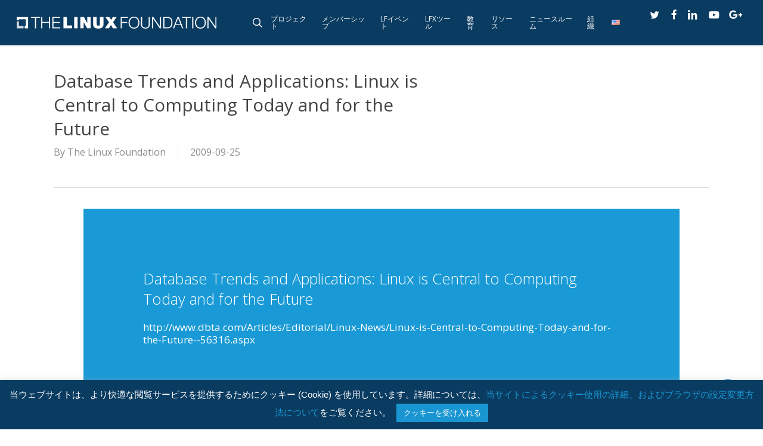

--- FILE ---
content_type: text/css
request_url: https://www.linuxfoundation.jp/wp-content/plugins/linux-foundation/public/css/linux-foundation-public.css?ver=1.2
body_size: 98
content:
/**
 * All of the CSS for your public-facing functionality should be
 * included in this file.
 */

 #menu-shortcode ul, #menu-shortcode li { list-style: none; }
 #menu-shortcode ul.sub-menu { margin-bottom: 0; }
 #menu-shortcode li.current-menu-item a { color: #676767; }
 ul#menu-shortcode { margin-left: 0 }

 .lf-events-api-list .single-event-wrap { padding: 15px; min-height: 100px; background-size: cover; }
 .lf-events-api-list .single-event-wrap:before { content: '';position: absolute;top: 0;right: 0;bottom: 0;left: 0;background-image: linear-gradient(to bottom,#444,#000);opacity: .4; z-index: 1;}
 .lf-events-api-list .single-event-content img { max-height: 150px; width: auto; }
 .lf-events-api-list .single-event-content, .event-listing-ctas { z-index: 2; position: relative; text-align: center}
 .lf-events-api-list .event-listing-ctas { display: -webkit-flex;-webkit-justify-content: space-around;display: flex;justify-content: space-around;justify-content: space-evenly; margin-top: 25px; }
 .lf-events-api-list .single-event-wrap .post-header img { max-height: 100px; }
 .lf-events-api-list .single-event-wrap h3 { font-size: 20px !important; line-height: 22px !important; color: #fff; text-align: center }
 .lf-events-api-list .single-event-wrap p { padding-bottom: 0; font-size: 15px; }

--- FILE ---
content_type: application/javascript
request_url: https://cdn.auth0.com/js/auth0-spa-js/1.13.3/auth0-spa-js.production.js
body_size: 37470
content:
!function(t,e){"object"==typeof exports&&"undefined"!=typeof module?module.exports=e():"function"==typeof define&&define.amd?define(e):(t="undefined"!=typeof globalThis?globalThis:t||self).createAuth0Client=e()}(this,(function(){"use strict";
/*! *****************************************************************************
    Copyright (c) Microsoft Corporation. All rights reserved.
    Licensed under the Apache License, Version 2.0 (the "License"); you may not use
    this file except in compliance with the License. You may obtain a copy of the
    License at http://www.apache.org/licenses/LICENSE-2.0

    THIS CODE IS PROVIDED ON AN *AS IS* BASIS, WITHOUT WARRANTIES OR CONDITIONS OF ANY
    KIND, EITHER EXPRESS OR IMPLIED, INCLUDING WITHOUT LIMITATION ANY IMPLIED
    WARRANTIES OR CONDITIONS OF TITLE, FITNESS FOR A PARTICULAR PURPOSE,
    MERCHANTABLITY OR NON-INFRINGEMENT.

    See the Apache Version 2.0 License for specific language governing permissions
    and limitations under the License.
    ***************************************************************************** */var t=function(e,n){return(t=Object.setPrototypeOf||{__proto__:[]}instanceof Array&&function(t,e){t.__proto__=e}||function(t,e){for(var n in e)e.hasOwnProperty(n)&&(t[n]=e[n])})(e,n)};function e(e,n){function i(){this.constructor=e}t(e,n),e.prototype=null===n?Object.create(n):(i.prototype=n.prototype,new i)}var n=function(){return(n=Object.assign||function(t){for(var e,n=1,i=arguments.length;n<i;n++)for(var r in e=arguments[n])Object.prototype.hasOwnProperty.call(e,r)&&(t[r]=e[r]);return t}).apply(this,arguments)};function i(t,e){var n={};for(var i in t)Object.prototype.hasOwnProperty.call(t,i)&&e.indexOf(i)<0&&(n[i]=t[i]);if(null!=t&&"function"==typeof Object.getOwnPropertySymbols){var r=0;for(i=Object.getOwnPropertySymbols(t);r<i.length;r++)e.indexOf(i[r])<0&&Object.prototype.propertyIsEnumerable.call(t,i[r])&&(n[i[r]]=t[i[r]])}return n}function r(t,e,n,i){return new(n||(n=Promise))((function(r,o){function c(t){try{a(i.next(t))}catch(t){o(t)}}function s(t){try{a(i.throw(t))}catch(t){o(t)}}function a(t){t.done?r(t.value):new n((function(e){e(t.value)})).then(c,s)}a((i=i.apply(t,e||[])).next())}))}function o(t,e){var n,i,r,o,c={label:0,sent:function(){if(1&r[0])throw r[1];return r[1]},trys:[],ops:[]};return o={next:s(0),throw:s(1),return:s(2)},"function"==typeof Symbol&&(o[Symbol.iterator]=function(){return this}),o;function s(o){return function(s){return function(o){if(n)throw new TypeError("Generator is already executing.");for(;c;)try{if(n=1,i&&(r=2&o[0]?i.return:o[0]?i.throw||((r=i.return)&&r.call(i),0):i.next)&&!(r=r.call(i,o[1])).done)return r;switch(i=0,r&&(o=[2&o[0],r.value]),o[0]){case 0:case 1:r=o;break;case 4:return c.label++,{value:o[1],done:!1};case 5:c.label++,i=o[1],o=[0];continue;case 7:o=c.ops.pop(),c.trys.pop();continue;default:if(!(r=c.trys,(r=r.length>0&&r[r.length-1])||6!==o[0]&&2!==o[0])){c=0;continue}if(3===o[0]&&(!r||o[1]>r[0]&&o[1]<r[3])){c.label=o[1];break}if(6===o[0]&&c.label<r[1]){c.label=r[1],r=o;break}if(r&&c.label<r[2]){c.label=r[2],c.ops.push(o);break}r[2]&&c.ops.pop(),c.trys.pop();continue}o=e.call(t,c)}catch(t){o=[6,t],i=0}finally{n=r=0}if(5&o[0])throw o[1];return{value:o[0]?o[1]:void 0,done:!0}}([o,s])}}}var c="undefined"!=typeof globalThis?globalThis:"undefined"!=typeof window?window:"undefined"!=typeof global?global:"undefined"!=typeof self?self:{};function s(t){return t&&t.__esModule&&Object.prototype.hasOwnProperty.call(t,"default")?t.default:t}function a(t,e){return t(e={exports:{}},e.exports),e.exports}var u=function(t){return t&&t.Math==Math&&t},l=u("object"==typeof globalThis&&globalThis)||u("object"==typeof window&&window)||u("object"==typeof self&&self)||u("object"==typeof c&&c)||function(){return this}()||Function("return this")(),d=function(t){try{return!!t()}catch(t){return!0}},f=!d((function(){return 7!=Object.defineProperty({},1,{get:function(){return 7}})[1]})),g={}.propertyIsEnumerable,I=Object.getOwnPropertyDescriptor,h={f:I&&!g.call({1:2},1)?function(t){var e=I(this,t);return!!e&&e.enumerable}:g},p=function(t,e){return{enumerable:!(1&t),configurable:!(2&t),writable:!(4&t),value:e}},y={}.toString,b=function(t){return y.call(t).slice(8,-1)},m="".split,B=d((function(){return!Object("z").propertyIsEnumerable(0)}))?function(t){return"String"==b(t)?m.call(t,""):Object(t)}:Object,v=function(t){if(null==t)throw TypeError("Can't call method on "+t);return t},C=function(t){return B(v(t))},F=function(t){return"object"==typeof t?null!==t:"function"==typeof t},U=function(t,e){if(!F(t))return t;var n,i;if(e&&"function"==typeof(n=t.toString)&&!F(i=n.call(t)))return i;if("function"==typeof(n=t.valueOf)&&!F(i=n.call(t)))return i;if(!e&&"function"==typeof(n=t.toString)&&!F(i=n.call(t)))return i;throw TypeError("Can't convert object to primitive value")},S={}.hasOwnProperty,V=function(t,e){return S.call(t,e)},w=l.document,Z=F(w)&&F(w.createElement),X=function(t){return Z?w.createElement(t):{}},G=!f&&!d((function(){return 7!=Object.defineProperty(X("div"),"a",{get:function(){return 7}}).a})),A=Object.getOwnPropertyDescriptor,x={f:f?A:function(t,e){if(t=C(t),e=U(e,!0),G)try{return A(t,e)}catch(t){}if(V(t,e))return p(!h.f.call(t,e),t[e])}},R=function(t){if(!F(t))throw TypeError(String(t)+" is not an object");return t},W=Object.defineProperty,Q={f:f?W:function(t,e,n){if(R(t),e=U(e,!0),R(n),G)try{return W(t,e,n)}catch(t){}if("get"in n||"set"in n)throw TypeError("Accessors not supported");return"value"in n&&(t[e]=n.value),t}},L=f?function(t,e,n){return Q.f(t,e,p(1,n))}:function(t,e,n){return t[e]=n,t},J=function(t,e){try{L(l,t,e)}catch(n){l[t]=e}return e},H="__core-js_shared__",k=l[H]||J(H,{}),E=Function.toString;"function"!=typeof k.inspectSource&&(k.inspectSource=function(t){return E.call(t)});var T,Y,N,K=k.inspectSource,O=l.WeakMap,j="function"==typeof O&&/native code/.test(K(O)),z=a((function(t){(t.exports=function(t,e){return k[t]||(k[t]=void 0!==e?e:{})})("versions",[]).push({version:"3.7.0",mode:"global",copyright:"© 2020 Denis Pushkarev (zloirock.ru)"})})),P=0,_=Math.random(),D=function(t){return"Symbol("+String(void 0===t?"":t)+")_"+(++P+_).toString(36)},M=z("keys"),q=function(t){return M[t]||(M[t]=D(t))},$={},tt=l.WeakMap;if(j){var et=k.state||(k.state=new tt),nt=et.get,it=et.has,rt=et.set;T=function(t,e){return e.facade=t,rt.call(et,t,e),e},Y=function(t){return nt.call(et,t)||{}},N=function(t){return it.call(et,t)}}else{var ot=q("state");$[ot]=!0,T=function(t,e){return e.facade=t,L(t,ot,e),e},Y=function(t){return V(t,ot)?t[ot]:{}},N=function(t){return V(t,ot)}}var ct,st={set:T,get:Y,has:N,enforce:function(t){return N(t)?Y(t):T(t,{})},getterFor:function(t){return function(e){var n;if(!F(e)||(n=Y(e)).type!==t)throw TypeError("Incompatible receiver, "+t+" required");return n}}},at=a((function(t){var e=st.get,n=st.enforce,i=String(String).split("String");(t.exports=function(t,e,r,o){var c,s=!!o&&!!o.unsafe,a=!!o&&!!o.enumerable,u=!!o&&!!o.noTargetGet;"function"==typeof r&&("string"!=typeof e||V(r,"name")||L(r,"name",e),(c=n(r)).source||(c.source=i.join("string"==typeof e?e:""))),t!==l?(s?!u&&t[e]&&(a=!0):delete t[e],a?t[e]=r:L(t,e,r)):a?t[e]=r:J(e,r)})(Function.prototype,"toString",(function(){return"function"==typeof this&&e(this).source||K(this)}))})),ut=l,lt=function(t){return"function"==typeof t?t:void 0},dt=function(t,e){return arguments.length<2?lt(ut[t])||lt(l[t]):ut[t]&&ut[t][e]||l[t]&&l[t][e]},ft=Math.ceil,gt=Math.floor,It=function(t){return isNaN(t=+t)?0:(t>0?gt:ft)(t)},ht=Math.min,pt=function(t){return t>0?ht(It(t),9007199254740991):0},yt=Math.max,bt=Math.min,mt=function(t){return function(e,n,i){var r,o=C(e),c=pt(o.length),s=function(t,e){var n=It(t);return n<0?yt(n+e,0):bt(n,e)}(i,c);if(t&&n!=n){for(;c>s;)if((r=o[s++])!=r)return!0}else for(;c>s;s++)if((t||s in o)&&o[s]===n)return t||s||0;return!t&&-1}},Bt={includes:mt(!0),indexOf:mt(!1)},vt=Bt.indexOf,Ct=function(t,e){var n,i=C(t),r=0,o=[];for(n in i)!V($,n)&&V(i,n)&&o.push(n);for(;e.length>r;)V(i,n=e[r++])&&(~vt(o,n)||o.push(n));return o},Ft=["constructor","hasOwnProperty","isPrototypeOf","propertyIsEnumerable","toLocaleString","toString","valueOf"],Ut=Ft.concat("length","prototype"),St={f:Object.getOwnPropertyNames||function(t){return Ct(t,Ut)}},Vt={f:Object.getOwnPropertySymbols},wt=dt("Reflect","ownKeys")||function(t){var e=St.f(R(t)),n=Vt.f;return n?e.concat(n(t)):e},Zt=function(t,e){for(var n=wt(e),i=Q.f,r=x.f,o=0;o<n.length;o++){var c=n[o];V(t,c)||i(t,c,r(e,c))}},Xt=/#|\.prototype\./,Gt=function(t,e){var n=xt[At(t)];return n==Wt||n!=Rt&&("function"==typeof e?d(e):!!e)},At=Gt.normalize=function(t){return String(t).replace(Xt,".").toLowerCase()},xt=Gt.data={},Rt=Gt.NATIVE="N",Wt=Gt.POLYFILL="P",Qt=Gt,Lt=x.f,Jt=function(t,e){var n,i,r,o,c,s=t.target,a=t.global,u=t.stat;if(n=a?l:u?l[s]||J(s,{}):(l[s]||{}).prototype)for(i in e){if(o=e[i],r=t.noTargetGet?(c=Lt(n,i))&&c.value:n[i],!Qt(a?i:s+(u?".":"#")+i,t.forced)&&void 0!==r){if(typeof o==typeof r)continue;Zt(o,r)}(t.sham||r&&r.sham)&&L(o,"sham",!0),at(n,i,o,t)}},Ht=!!Object.getOwnPropertySymbols&&!d((function(){return!String(Symbol())})),kt=Ht&&!Symbol.sham&&"symbol"==typeof Symbol.iterator,Et=z("wks"),Tt=l.Symbol,Yt=kt?Tt:Tt&&Tt.withoutSetter||D,Nt=function(t){return V(Et,t)||(Ht&&V(Tt,t)?Et[t]=Tt[t]:Et[t]=Yt("Symbol."+t)),Et[t]},Kt=Nt("match"),Ot=function(t){if(function(t){var e;return F(t)&&(void 0!==(e=t[Kt])?!!e:"RegExp"==b(t))}(t))throw TypeError("The method doesn't accept regular expressions");return t},jt=Nt("match"),zt=function(t){var e=/./;try{"/./"[t](e)}catch(n){try{return e[jt]=!1,"/./"[t](e)}catch(t){}}return!1},Pt=x.f,_t="".startsWith,Dt=Math.min,Mt=zt("startsWith"),qt=!(Mt||(ct=Pt(String.prototype,"startsWith"),!ct||ct.writable));Jt({target:"String",proto:!0,forced:!qt&&!Mt},{startsWith:function(t){var e=String(v(this));Ot(t);var n=pt(Dt(arguments.length>1?arguments[1]:void 0,e.length)),i=String(t);return _t?_t.call(e,i,n):e.slice(n,n+i.length)===i}});var $t,te,ee=function(t){if("function"!=typeof t)throw TypeError(String(t)+" is not a function");return t},ne=function(t,e,n){if(ee(t),void 0===e)return t;switch(n){case 0:return function(){return t.call(e)};case 1:return function(n){return t.call(e,n)};case 2:return function(n,i){return t.call(e,n,i)};case 3:return function(n,i,r){return t.call(e,n,i,r)}}return function(){return t.apply(e,arguments)}},ie=Function.call,re=function(t,e,n){return ne(ie,l[t].prototype[e],n)},oe=(re("String","startsWith"),Array.isArray||function(t){return"Array"==b(t)}),ce=function(t){return Object(v(t))},se=function(t,e,n){var i=U(e);i in t?Q.f(t,i,p(0,n)):t[i]=n},ae=Nt("species"),ue=function(t,e){var n;return oe(t)&&("function"!=typeof(n=t.constructor)||n!==Array&&!oe(n.prototype)?F(n)&&null===(n=n[ae])&&(n=void 0):n=void 0),new(void 0===n?Array:n)(0===e?0:e)},le=dt("navigator","userAgent")||"",de=l.process,fe=de&&de.versions,ge=fe&&fe.v8;ge?te=($t=ge.split("."))[0]+$t[1]:le&&(!($t=le.match(/Edge\/(\d+)/))||$t[1]>=74)&&($t=le.match(/Chrome\/(\d+)/))&&(te=$t[1]);var Ie=te&&+te,he=Nt("species"),pe=Nt("isConcatSpreadable"),ye=9007199254740991,be="Maximum allowed index exceeded",me=Ie>=51||!d((function(){var t=[];return t[pe]=!1,t.concat()[0]!==t})),Be=function(t){return Ie>=51||!d((function(){var e=[];return(e.constructor={})[he]=function(){return{foo:1}},1!==e[t](Boolean).foo}))}("concat"),ve=function(t){if(!F(t))return!1;var e=t[pe];return void 0!==e?!!e:oe(t)};Jt({target:"Array",proto:!0,forced:!me||!Be},{concat:function(t){var e,n,i,r,o,c=ce(this),s=ue(c,0),a=0;for(e=-1,i=arguments.length;e<i;e++)if(ve(o=-1===e?c:arguments[e])){if(a+(r=pt(o.length))>ye)throw TypeError(be);for(n=0;n<r;n++,a++)n in o&&se(s,a,o[n])}else{if(a>=ye)throw TypeError(be);se(s,a++,o)}return s.length=a,s}});var Ce={};Ce[Nt("toStringTag")]="z";var Fe="[object z]"===String(Ce),Ue=Nt("toStringTag"),Se="Arguments"==b(function(){return arguments}()),Ve=Fe?b:function(t){var e,n,i;return void 0===t?"Undefined":null===t?"Null":"string"==typeof(n=function(t,e){try{return t[e]}catch(t){}}(e=Object(t),Ue))?n:Se?b(e):"Object"==(i=b(e))&&"function"==typeof e.callee?"Arguments":i},we=Fe?{}.toString:function(){return"[object "+Ve(this)+"]"};Fe||at(Object.prototype,"toString",we,{unsafe:!0});var Ze,Xe=Object.keys||function(t){return Ct(t,Ft)},Ge=f?Object.defineProperties:function(t,e){R(t);for(var n,i=Xe(e),r=i.length,o=0;r>o;)Q.f(t,n=i[o++],e[n]);return t},Ae=dt("document","documentElement"),xe=q("IE_PROTO"),Re=function(){},We=function(t){return"<script>"+t+"</"+"script>"},Qe=function(){try{Ze=document.domain&&new ActiveXObject("htmlfile")}catch(t){}var t,e;Qe=Ze?function(t){t.write(We("")),t.close();var e=t.parentWindow.Object;return t=null,e}(Ze):((e=X("iframe")).style.display="none",Ae.appendChild(e),e.src=String("javascript:"),(t=e.contentWindow.document).open(),t.write(We("document.F=Object")),t.close(),t.F);for(var n=Ft.length;n--;)delete Qe.prototype[Ft[n]];return Qe()};$[xe]=!0;var Le=Object.create||function(t,e){var n;return null!==t?(Re.prototype=R(t),n=new Re,Re.prototype=null,n[xe]=t):n=Qe(),void 0===e?n:Ge(n,e)},Je=St.f,He={}.toString,ke="object"==typeof window&&window&&Object.getOwnPropertyNames?Object.getOwnPropertyNames(window):[],Ee={f:function(t){return ke&&"[object Window]"==He.call(t)?function(t){try{return Je(t)}catch(t){return ke.slice()}}(t):Je(C(t))}},Te={f:Nt},Ye=Q.f,Ne=function(t){var e=ut.Symbol||(ut.Symbol={});V(e,t)||Ye(e,t,{value:Te.f(t)})},Ke=Q.f,Oe=Nt("toStringTag"),je=function(t,e,n){t&&!V(t=n?t:t.prototype,Oe)&&Ke(t,Oe,{configurable:!0,value:e})},ze=[].push,Pe=function(t){var e=1==t,n=2==t,i=3==t,r=4==t,o=6==t,c=5==t||o;return function(s,a,u,l){for(var d,f,g=ce(s),I=B(g),h=ne(a,u,3),p=pt(I.length),y=0,b=l||ue,m=e?b(s,p):n?b(s,0):void 0;p>y;y++)if((c||y in I)&&(f=h(d=I[y],y,g),t))if(e)m[y]=f;else if(f)switch(t){case 3:return!0;case 5:return d;case 6:return y;case 2:ze.call(m,d)}else if(r)return!1;return o?-1:i||r?r:m}},_e={forEach:Pe(0),map:Pe(1),filter:Pe(2),some:Pe(3),every:Pe(4),find:Pe(5),findIndex:Pe(6)}.forEach,De=q("hidden"),Me="Symbol",qe=Nt("toPrimitive"),$e=st.set,tn=st.getterFor(Me),en=Object.prototype,nn=l.Symbol,rn=dt("JSON","stringify"),on=x.f,cn=Q.f,sn=Ee.f,an=h.f,un=z("symbols"),ln=z("op-symbols"),dn=z("string-to-symbol-registry"),fn=z("symbol-to-string-registry"),gn=z("wks"),In=l.QObject,hn=!In||!In.prototype||!In.prototype.findChild,pn=f&&d((function(){return 7!=Le(cn({},"a",{get:function(){return cn(this,"a",{value:7}).a}})).a}))?function(t,e,n){var i=on(en,e);i&&delete en[e],cn(t,e,n),i&&t!==en&&cn(en,e,i)}:cn,yn=function(t,e){var n=un[t]=Le(nn.prototype);return $e(n,{type:Me,tag:t,description:e}),f||(n.description=e),n},bn=kt?function(t){return"symbol"==typeof t}:function(t){return Object(t)instanceof nn},mn=function(t,e,n){t===en&&mn(ln,e,n),R(t);var i=U(e,!0);return R(n),V(un,i)?(n.enumerable?(V(t,De)&&t[De][i]&&(t[De][i]=!1),n=Le(n,{enumerable:p(0,!1)})):(V(t,De)||cn(t,De,p(1,{})),t[De][i]=!0),pn(t,i,n)):cn(t,i,n)},Bn=function(t,e){R(t);var n=C(e),i=Xe(n).concat(Un(n));return _e(i,(function(e){f&&!vn.call(n,e)||mn(t,e,n[e])})),t},vn=function(t){var e=U(t,!0),n=an.call(this,e);return!(this===en&&V(un,e)&&!V(ln,e))&&(!(n||!V(this,e)||!V(un,e)||V(this,De)&&this[De][e])||n)},Cn=function(t,e){var n=C(t),i=U(e,!0);if(n!==en||!V(un,i)||V(ln,i)){var r=on(n,i);return!r||!V(un,i)||V(n,De)&&n[De][i]||(r.enumerable=!0),r}},Fn=function(t){var e=sn(C(t)),n=[];return _e(e,(function(t){V(un,t)||V($,t)||n.push(t)})),n},Un=function(t){var e=t===en,n=sn(e?ln:C(t)),i=[];return _e(n,(function(t){!V(un,t)||e&&!V(en,t)||i.push(un[t])})),i};if(Ht||(at((nn=function(){if(this instanceof nn)throw TypeError("Symbol is not a constructor");var t=arguments.length&&void 0!==arguments[0]?String(arguments[0]):void 0,e=D(t),n=function(t){this===en&&n.call(ln,t),V(this,De)&&V(this[De],e)&&(this[De][e]=!1),pn(this,e,p(1,t))};return f&&hn&&pn(en,e,{configurable:!0,set:n}),yn(e,t)}).prototype,"toString",(function(){return tn(this).tag})),at(nn,"withoutSetter",(function(t){return yn(D(t),t)})),h.f=vn,Q.f=mn,x.f=Cn,St.f=Ee.f=Fn,Vt.f=Un,Te.f=function(t){return yn(Nt(t),t)},f&&(cn(nn.prototype,"description",{configurable:!0,get:function(){return tn(this).description}}),at(en,"propertyIsEnumerable",vn,{unsafe:!0}))),Jt({global:!0,wrap:!0,forced:!Ht,sham:!Ht},{Symbol:nn}),_e(Xe(gn),(function(t){Ne(t)})),Jt({target:Me,stat:!0,forced:!Ht},{for:function(t){var e=String(t);if(V(dn,e))return dn[e];var n=nn(e);return dn[e]=n,fn[n]=e,n},keyFor:function(t){if(!bn(t))throw TypeError(t+" is not a symbol");if(V(fn,t))return fn[t]},useSetter:function(){hn=!0},useSimple:function(){hn=!1}}),Jt({target:"Object",stat:!0,forced:!Ht,sham:!f},{create:function(t,e){return void 0===e?Le(t):Bn(Le(t),e)},defineProperty:mn,defineProperties:Bn,getOwnPropertyDescriptor:Cn}),Jt({target:"Object",stat:!0,forced:!Ht},{getOwnPropertyNames:Fn,getOwnPropertySymbols:Un}),Jt({target:"Object",stat:!0,forced:d((function(){Vt.f(1)}))},{getOwnPropertySymbols:function(t){return Vt.f(ce(t))}}),rn){var Sn=!Ht||d((function(){var t=nn();return"[null]"!=rn([t])||"{}"!=rn({a:t})||"{}"!=rn(Object(t))}));Jt({target:"JSON",stat:!0,forced:Sn},{stringify:function(t,e,n){for(var i,r=[t],o=1;arguments.length>o;)r.push(arguments[o++]);if(i=e,(F(e)||void 0!==t)&&!bn(t))return oe(e)||(e=function(t,e){if("function"==typeof i&&(e=i.call(this,t,e)),!bn(e))return e}),r[1]=e,rn.apply(null,r)}})}nn.prototype[qe]||L(nn.prototype,qe,nn.prototype.valueOf),je(nn,Me),$[De]=!0,Ne("asyncIterator");var Vn=Q.f,wn=l.Symbol;if(f&&"function"==typeof wn&&(!("description"in wn.prototype)||void 0!==wn().description)){var Zn={},Xn=function(){var t=arguments.length<1||void 0===arguments[0]?void 0:String(arguments[0]),e=this instanceof Xn?new wn(t):void 0===t?wn():wn(t);return""===t&&(Zn[e]=!0),e};Zt(Xn,wn);var Gn=Xn.prototype=wn.prototype;Gn.constructor=Xn;var An=Gn.toString,xn="Symbol(test)"==String(wn("test")),Rn=/^Symbol\((.*)\)[^)]+$/;Vn(Gn,"description",{configurable:!0,get:function(){var t=F(this)?this.valueOf():this,e=An.call(t);if(V(Zn,t))return"";var n=xn?e.slice(7,-1):e.replace(Rn,"$1");return""===n?void 0:n}}),Jt({global:!0,forced:!0},{Symbol:Xn})}Ne("hasInstance"),Ne("isConcatSpreadable"),Ne("iterator"),Ne("match"),Ne("matchAll"),Ne("replace"),Ne("search"),Ne("species"),Ne("split"),Ne("toPrimitive"),Ne("toStringTag"),Ne("unscopables"),je(l.JSON,"JSON",!0),je(Math,"Math",!0),Jt({global:!0},{Reflect:{}}),je(l.Reflect,"Reflect",!0);ut.Symbol;var Wn,Qn,Ln,Jn=function(t){return function(e,n){var i,r,o=String(v(e)),c=It(n),s=o.length;return c<0||c>=s?t?"":void 0:(i=o.charCodeAt(c))<55296||i>56319||c+1===s||(r=o.charCodeAt(c+1))<56320||r>57343?t?o.charAt(c):i:t?o.slice(c,c+2):r-56320+(i-55296<<10)+65536}},Hn={codeAt:Jn(!1),charAt:Jn(!0)},kn=!d((function(){function t(){}return t.prototype.constructor=null,Object.getPrototypeOf(new t)!==t.prototype})),En=q("IE_PROTO"),Tn=Object.prototype,Yn=kn?Object.getPrototypeOf:function(t){return t=ce(t),V(t,En)?t[En]:"function"==typeof t.constructor&&t instanceof t.constructor?t.constructor.prototype:t instanceof Object?Tn:null},Nn=Nt("iterator"),Kn=!1;[].keys&&("next"in(Ln=[].keys())?(Qn=Yn(Yn(Ln)))!==Object.prototype&&(Wn=Qn):Kn=!0),null==Wn&&(Wn={}),V(Wn,Nn)||L(Wn,Nn,(function(){return this}));var On={IteratorPrototype:Wn,BUGGY_SAFARI_ITERATORS:Kn},jn={},zn=On.IteratorPrototype,Pn=function(){return this},_n=Object.setPrototypeOf||("__proto__"in{}?function(){var t,e=!1,n={};try{(t=Object.getOwnPropertyDescriptor(Object.prototype,"__proto__").set).call(n,[]),e=n instanceof Array}catch(t){}return function(n,i){return R(n),function(t){if(!F(t)&&null!==t)throw TypeError("Can't set "+String(t)+" as a prototype")}(i),e?t.call(n,i):n.__proto__=i,n}}():void 0),Dn=On.IteratorPrototype,Mn=On.BUGGY_SAFARI_ITERATORS,qn=Nt("iterator"),$n="keys",ti="values",ei="entries",ni=function(){return this},ii=function(t,e,n,i,r,o,c){!function(t,e,n){var i=e+" Iterator";t.prototype=Le(zn,{next:p(1,n)}),je(t,i,!1),jn[i]=Pn}(n,e,i);var s,a,u,l=function(t){if(t===r&&h)return h;if(!Mn&&t in g)return g[t];switch(t){case $n:case ti:case ei:return function(){return new n(this,t)}}return function(){return new n(this)}},d=e+" Iterator",f=!1,g=t.prototype,I=g[qn]||g["@@iterator"]||r&&g[r],h=!Mn&&I||l(r),y="Array"==e&&g.entries||I;if(y&&(s=Yn(y.call(new t)),Dn!==Object.prototype&&s.next&&(Yn(s)!==Dn&&(_n?_n(s,Dn):"function"!=typeof s[qn]&&L(s,qn,ni)),je(s,d,!0))),r==ti&&I&&I.name!==ti&&(f=!0,h=function(){return I.call(this)}),g[qn]!==h&&L(g,qn,h),jn[e]=h,r)if(a={values:l(ti),keys:o?h:l($n),entries:l(ei)},c)for(u in a)(Mn||f||!(u in g))&&at(g,u,a[u]);else Jt({target:e,proto:!0,forced:Mn||f},a);return a},ri=Hn.charAt,oi="String Iterator",ci=st.set,si=st.getterFor(oi);ii(String,"String",(function(t){ci(this,{type:oi,string:String(t),index:0})}),(function(){var t,e=si(this),n=e.string,i=e.index;return i>=n.length?{value:void 0,done:!0}:(t=ri(n,i),e.index+=t.length,{value:t,done:!1})}));var ai=function(t){var e=t.return;if(void 0!==e)return R(e.call(t)).value},ui=function(t,e,n,i){try{return i?e(R(n)[0],n[1]):e(n)}catch(e){throw ai(t),e}},li=Nt("iterator"),di=Array.prototype,fi=function(t){return void 0!==t&&(jn.Array===t||di[li]===t)},gi=Nt("iterator"),Ii=function(t){if(null!=t)return t[gi]||t["@@iterator"]||jn[Ve(t)]},hi=Nt("iterator"),pi=!1;try{var yi=0,bi={next:function(){return{done:!!yi++}},return:function(){pi=!0}};bi[hi]=function(){return this},Array.from(bi,(function(){throw 2}))}catch(t){}var mi=function(t,e){if(!e&&!pi)return!1;var n=!1;try{var i={};i[hi]=function(){return{next:function(){return{done:n=!0}}}},t(i)}catch(t){}return n},Bi=!mi((function(t){Array.from(t)}));Jt({target:"Array",stat:!0,forced:Bi},{from:function(t){var e,n,i,r,o,c,s=ce(t),a="function"==typeof this?this:Array,u=arguments.length,l=u>1?arguments[1]:void 0,d=void 0!==l,f=Ii(s),g=0;if(d&&(l=ne(l,u>2?arguments[2]:void 0,2)),null==f||a==Array&&fi(f))for(n=new a(e=pt(s.length));e>g;g++)c=d?l(s[g],g):s[g],se(n,g,c);else for(o=(r=f.call(s)).next,n=new a;!(i=o.call(r)).done;g++)c=d?ui(r,l,[i.value,g],!0):i.value,se(n,g,c);return n.length=g,n}});ut.Array.from;var vi,Ci="undefined"!=typeof ArrayBuffer&&"undefined"!=typeof DataView,Fi=Q.f,Ui=l.Int8Array,Si=Ui&&Ui.prototype,Vi=l.Uint8ClampedArray,wi=Vi&&Vi.prototype,Zi=Ui&&Yn(Ui),Xi=Si&&Yn(Si),Gi=Object.prototype,Ai=Gi.isPrototypeOf,xi=Nt("toStringTag"),Ri=D("TYPED_ARRAY_TAG"),Wi=Ci&&!!_n&&"Opera"!==Ve(l.opera),Qi={Int8Array:1,Uint8Array:1,Uint8ClampedArray:1,Int16Array:2,Uint16Array:2,Int32Array:4,Uint32Array:4,Float32Array:4,Float64Array:8},Li=function(t){return F(t)&&V(Qi,Ve(t))};for(vi in Qi)l[vi]||(Wi=!1);if((!Wi||"function"!=typeof Zi||Zi===Function.prototype)&&(Zi=function(){throw TypeError("Incorrect invocation")},Wi))for(vi in Qi)l[vi]&&_n(l[vi],Zi);if((!Wi||!Xi||Xi===Gi)&&(Xi=Zi.prototype,Wi))for(vi in Qi)l[vi]&&_n(l[vi].prototype,Xi);if(Wi&&Yn(wi)!==Xi&&_n(wi,Xi),f&&!V(Xi,xi))for(vi in!0,Fi(Xi,xi,{get:function(){return F(this)?this[Ri]:void 0}}),Qi)l[vi]&&L(l[vi],Ri,vi);var Ji=function(t){if(Li(t))return t;throw TypeError("Target is not a typed array")},Hi=function(t){if(_n){if(Ai.call(Zi,t))return t}else for(var e in Qi)if(V(Qi,vi)){var n=l[e];if(n&&(t===n||Ai.call(n,t)))return t}throw TypeError("Target is not a typed array constructor")},ki=function(t,e,n){if(f){if(n)for(var i in Qi){var r=l[i];r&&V(r.prototype,t)&&delete r.prototype[t]}Xi[t]&&!n||at(Xi,t,n?e:Wi&&Si[t]||e)}},Ei=Nt("species"),Ti=Ji,Yi=Hi,Ni=[].slice;ki("slice",(function(t,e){for(var n=Ni.call(Ti(this),t,e),i=function(t,e){var n,i=R(t).constructor;return void 0===i||null==(n=R(i)[Ei])?e:ee(n)}(this,this.constructor),r=0,o=n.length,c=new(Yi(i))(o);o>r;)c[r]=n[r++];return c}),d((function(){new Int8Array(1).slice()})));var Ki=Nt("unscopables"),Oi=Array.prototype;null==Oi[Ki]&&Q.f(Oi,Ki,{configurable:!0,value:Le(null)});var ji=function(t){Oi[Ki][t]=!0},zi=Object.defineProperty,Pi={},_i=function(t){throw t},Di=Bt.includes,Mi=function(t,e){if(V(Pi,t))return Pi[t];e||(e={});var n=[][t],i=!!V(e,"ACCESSORS")&&e.ACCESSORS,r=V(e,0)?e[0]:_i,o=V(e,1)?e[1]:void 0;return Pi[t]=!!n&&!d((function(){if(i&&!f)return!0;var t={length:-1};i?zi(t,1,{enumerable:!0,get:_i}):t[1]=1,n.call(t,r,o)}))}("indexOf",{ACCESSORS:!0,1:0});Jt({target:"Array",proto:!0,forced:!Mi},{includes:function(t){return Di(this,t,arguments.length>1?arguments[1]:void 0)}}),ji("includes");re("Array","includes");Jt({target:"String",proto:!0,forced:!zt("includes")},{includes:function(t){return!!~String(v(this)).indexOf(Ot(t),arguments.length>1?arguments[1]:void 0)}});re("String","includes");var qi=!d((function(){return Object.isExtensible(Object.preventExtensions({}))})),$i=a((function(t){var e=Q.f,n=D("meta"),i=0,r=Object.isExtensible||function(){return!0},o=function(t){e(t,n,{value:{objectID:"O"+ ++i,weakData:{}}})},c=t.exports={REQUIRED:!1,fastKey:function(t,e){if(!F(t))return"symbol"==typeof t?t:("string"==typeof t?"S":"P")+t;if(!V(t,n)){if(!r(t))return"F";if(!e)return"E";o(t)}return t[n].objectID},getWeakData:function(t,e){if(!V(t,n)){if(!r(t))return!0;if(!e)return!1;o(t)}return t[n].weakData},onFreeze:function(t){return qi&&c.REQUIRED&&r(t)&&!V(t,n)&&o(t),t}};$[n]=!0})),tr=($i.REQUIRED,$i.fastKey,$i.getWeakData,$i.onFreeze,function(t,e){this.stopped=t,this.result=e}),er=function(t,e,n){var i,r,o,c,s,a,u,l=n&&n.that,d=!(!n||!n.AS_ENTRIES),f=!(!n||!n.IS_ITERATOR),g=!(!n||!n.INTERRUPTED),I=ne(e,l,1+d+g),h=function(t){return i&&ai(i),new tr(!0,t)},p=function(t){return d?(R(t),g?I(t[0],t[1],h):I(t[0],t[1])):g?I(t,h):I(t)};if(f)i=t;else{if("function"!=typeof(r=Ii(t)))throw TypeError("Target is not iterable");if(fi(r)){for(o=0,c=pt(t.length);c>o;o++)if((s=p(t[o]))&&s instanceof tr)return s;return new tr(!1)}i=r.call(t)}for(a=i.next;!(u=a.call(i)).done;){try{s=p(u.value)}catch(t){throw ai(i),t}if("object"==typeof s&&s&&s instanceof tr)return s}return new tr(!1)},nr=function(t,e,n){if(!(t instanceof e))throw TypeError("Incorrect "+(n?n+" ":"")+"invocation");return t},ir=function(t,e,n){for(var i in e)at(t,i,e[i],n);return t},rr=Nt("species"),or=Q.f,cr=$i.fastKey,sr=st.set,ar=st.getterFor,ur=(function(t,e,n){var i=-1!==t.indexOf("Map"),r=-1!==t.indexOf("Weak"),o=i?"set":"add",c=l[t],s=c&&c.prototype,a=c,u={},f=function(t){var e=s[t];at(s,t,"add"==t?function(t){return e.call(this,0===t?0:t),this}:"delete"==t?function(t){return!(r&&!F(t))&&e.call(this,0===t?0:t)}:"get"==t?function(t){return r&&!F(t)?void 0:e.call(this,0===t?0:t)}:"has"==t?function(t){return!(r&&!F(t))&&e.call(this,0===t?0:t)}:function(t,n){return e.call(this,0===t?0:t,n),this})};if(Qt(t,"function"!=typeof c||!(r||s.forEach&&!d((function(){(new c).entries().next()})))))a=n.getConstructor(e,t,i,o),$i.REQUIRED=!0;else if(Qt(t,!0)){var g=new a,I=g[o](r?{}:-0,1)!=g,h=d((function(){g.has(1)})),p=mi((function(t){new c(t)})),y=!r&&d((function(){for(var t=new c,e=5;e--;)t[o](e,e);return!t.has(-0)}));p||((a=e((function(e,n){nr(e,a,t);var r=function(t,e,n){var i,r;return _n&&"function"==typeof(i=e.constructor)&&i!==n&&F(r=i.prototype)&&r!==n.prototype&&_n(t,r),t}(new c,e,a);return null!=n&&er(n,r[o],{that:r,AS_ENTRIES:i}),r}))).prototype=s,s.constructor=a),(h||y)&&(f("delete"),f("has"),i&&f("get")),(y||I)&&f(o),r&&s.clear&&delete s.clear}u[t]=a,Jt({global:!0,forced:a!=c},u),je(a,t),r||n.setStrong(a,t,i)}("Set",(function(t){return function(){return t(this,arguments.length?arguments[0]:void 0)}}),{getConstructor:function(t,e,n,i){var r=t((function(t,o){nr(t,r,e),sr(t,{type:e,index:Le(null),first:void 0,last:void 0,size:0}),f||(t.size=0),null!=o&&er(o,t[i],{that:t,AS_ENTRIES:n})})),o=ar(e),c=function(t,e,n){var i,r,c=o(t),a=s(t,e);return a?a.value=n:(c.last=a={index:r=cr(e,!0),key:e,value:n,previous:i=c.last,next:void 0,removed:!1},c.first||(c.first=a),i&&(i.next=a),f?c.size++:t.size++,"F"!==r&&(c.index[r]=a)),t},s=function(t,e){var n,i=o(t),r=cr(e);if("F"!==r)return i.index[r];for(n=i.first;n;n=n.next)if(n.key==e)return n};return ir(r.prototype,{clear:function(){for(var t=o(this),e=t.index,n=t.first;n;)n.removed=!0,n.previous&&(n.previous=n.previous.next=void 0),delete e[n.index],n=n.next;t.first=t.last=void 0,f?t.size=0:this.size=0},delete:function(t){var e=this,n=o(e),i=s(e,t);if(i){var r=i.next,c=i.previous;delete n.index[i.index],i.removed=!0,c&&(c.next=r),r&&(r.previous=c),n.first==i&&(n.first=r),n.last==i&&(n.last=c),f?n.size--:e.size--}return!!i},forEach:function(t){for(var e,n=o(this),i=ne(t,arguments.length>1?arguments[1]:void 0,3);e=e?e.next:n.first;)for(i(e.value,e.key,this);e&&e.removed;)e=e.previous},has:function(t){return!!s(this,t)}}),ir(r.prototype,n?{get:function(t){var e=s(this,t);return e&&e.value},set:function(t,e){return c(this,0===t?0:t,e)}}:{add:function(t){return c(this,t=0===t?0:t,t)}}),f&&or(r.prototype,"size",{get:function(){return o(this).size}}),r},setStrong:function(t,e,n){var i=e+" Iterator",r=ar(e),o=ar(i);ii(t,e,(function(t,e){sr(this,{type:i,target:t,state:r(t),kind:e,last:void 0})}),(function(){for(var t=o(this),e=t.kind,n=t.last;n&&n.removed;)n=n.previous;return t.target&&(t.last=n=n?n.next:t.state.first)?"keys"==e?{value:n.key,done:!1}:"values"==e?{value:n.value,done:!1}:{value:[n.key,n.value],done:!1}:(t.target=void 0,{value:void 0,done:!0})}),n?"entries":"values",!n,!0),function(t){var e=dt(t),n=Q.f;f&&e&&!e[rr]&&n(e,rr,{configurable:!0,get:function(){return this}})}(e)}}),{CSSRuleList:0,CSSStyleDeclaration:0,CSSValueList:0,ClientRectList:0,DOMRectList:0,DOMStringList:0,DOMTokenList:1,DataTransferItemList:0,FileList:0,HTMLAllCollection:0,HTMLCollection:0,HTMLFormElement:0,HTMLSelectElement:0,MediaList:0,MimeTypeArray:0,NamedNodeMap:0,NodeList:1,PaintRequestList:0,Plugin:0,PluginArray:0,SVGLengthList:0,SVGNumberList:0,SVGPathSegList:0,SVGPointList:0,SVGStringList:0,SVGTransformList:0,SourceBufferList:0,StyleSheetList:0,TextTrackCueList:0,TextTrackList:0,TouchList:0}),lr="Array Iterator",dr=st.set,fr=st.getterFor(lr),gr=ii(Array,"Array",(function(t,e){dr(this,{type:lr,target:C(t),index:0,kind:e})}),(function(){var t=fr(this),e=t.target,n=t.kind,i=t.index++;return!e||i>=e.length?(t.target=void 0,{value:void 0,done:!0}):"keys"==n?{value:i,done:!1}:"values"==n?{value:e[i],done:!1}:{value:[i,e[i]],done:!1}}),"values");jn.Arguments=jn.Array,ji("keys"),ji("values"),ji("entries");var Ir=Nt("iterator"),hr=Nt("toStringTag"),pr=gr.values;for(var yr in ur){var br=l[yr],mr=br&&br.prototype;if(mr){if(mr[Ir]!==pr)try{L(mr,Ir,pr)}catch(t){mr[Ir]=pr}if(mr[hr]||L(mr,hr,yr),ur[yr])for(var Br in gr)if(mr[Br]!==gr[Br])try{L(mr,Br,gr[Br])}catch(t){mr[Br]=gr[Br]}}}ut.Set;function vr(t){var e=this.constructor;return this.then((function(n){return e.resolve(t()).then((function(){return n}))}),(function(n){return e.resolve(t()).then((function(){return e.reject(n)}))}))}function Cr(t){return new this((function(e,n){if(!t||void 0===t.length)return n(new TypeError(typeof t+" "+t+" is not iterable(cannot read property Symbol(Symbol.iterator))"));var i=Array.prototype.slice.call(t);if(0===i.length)return e([]);var r=i.length;function o(t,n){if(n&&("object"==typeof n||"function"==typeof n)){var c=n.then;if("function"==typeof c)return void c.call(n,(function(e){o(t,e)}),(function(n){i[t]={status:"rejected",reason:n},0==--r&&e(i)}))}i[t]={status:"fulfilled",value:n},0==--r&&e(i)}for(var c=0;c<i.length;c++)o(c,i[c])}))}var Fr=setTimeout;function Ur(t){return Boolean(t&&void 0!==t.length)}function Sr(){}function Vr(t){if(!(this instanceof Vr))throw new TypeError("Promises must be constructed via new");if("function"!=typeof t)throw new TypeError("not a function");this._state=0,this._handled=!1,this._value=void 0,this._deferreds=[],xr(t,this)}function wr(t,e){for(;3===t._state;)t=t._value;0!==t._state?(t._handled=!0,Vr._immediateFn((function(){var n=1===t._state?e.onFulfilled:e.onRejected;if(null!==n){var i;try{i=n(t._value)}catch(t){return void Xr(e.promise,t)}Zr(e.promise,i)}else(1===t._state?Zr:Xr)(e.promise,t._value)}))):t._deferreds.push(e)}function Zr(t,e){try{if(e===t)throw new TypeError("A promise cannot be resolved with itself.");if(e&&("object"==typeof e||"function"==typeof e)){var n=e.then;if(e instanceof Vr)return t._state=3,t._value=e,void Gr(t);if("function"==typeof n)return void xr((i=n,r=e,function(){i.apply(r,arguments)}),t)}t._state=1,t._value=e,Gr(t)}catch(e){Xr(t,e)}var i,r}function Xr(t,e){t._state=2,t._value=e,Gr(t)}function Gr(t){2===t._state&&0===t._deferreds.length&&Vr._immediateFn((function(){t._handled||Vr._unhandledRejectionFn(t._value)}));for(var e=0,n=t._deferreds.length;e<n;e++)wr(t,t._deferreds[e]);t._deferreds=null}function Ar(t,e,n){this.onFulfilled="function"==typeof t?t:null,this.onRejected="function"==typeof e?e:null,this.promise=n}function xr(t,e){var n=!1;try{t((function(t){n||(n=!0,Zr(e,t))}),(function(t){n||(n=!0,Xr(e,t))}))}catch(t){if(n)return;n=!0,Xr(e,t)}}Vr.prototype.catch=function(t){return this.then(null,t)},Vr.prototype.then=function(t,e){var n=new this.constructor(Sr);return wr(this,new Ar(t,e,n)),n},Vr.prototype.finally=vr,Vr.all=function(t){return new Vr((function(e,n){if(!Ur(t))return n(new TypeError("Promise.all accepts an array"));var i=Array.prototype.slice.call(t);if(0===i.length)return e([]);var r=i.length;function o(t,c){try{if(c&&("object"==typeof c||"function"==typeof c)){var s=c.then;if("function"==typeof s)return void s.call(c,(function(e){o(t,e)}),n)}i[t]=c,0==--r&&e(i)}catch(t){n(t)}}for(var c=0;c<i.length;c++)o(c,i[c])}))},Vr.allSettled=Cr,Vr.resolve=function(t){return t&&"object"==typeof t&&t.constructor===Vr?t:new Vr((function(e){e(t)}))},Vr.reject=function(t){return new Vr((function(e,n){n(t)}))},Vr.race=function(t){return new Vr((function(e,n){if(!Ur(t))return n(new TypeError("Promise.race accepts an array"));for(var i=0,r=t.length;i<r;i++)Vr.resolve(t[i]).then(e,n)}))},Vr._immediateFn="function"==typeof setImmediate&&function(t){setImmediate(t)}||function(t){Fr(t,0)},Vr._unhandledRejectionFn=function(t){"undefined"!=typeof console&&console&&console.warn("Possible Unhandled Promise Rejection:",t)};var Rr=function(){if("undefined"!=typeof self)return self;if("undefined"!=typeof window)return window;if("undefined"!=typeof global)return global;throw new Error("unable to locate global object")}();"function"!=typeof Rr.Promise?Rr.Promise=Vr:Rr.Promise.prototype.finally?Rr.Promise.allSettled||(Rr.Promise.allSettled=Cr):Rr.Promise.prototype.finally=vr,function(t){function e(){}function n(t,e){if(t=void 0===t?"utf-8":t,e=void 0===e?{fatal:!1}:e,-1===r.indexOf(t.toLowerCase()))throw new RangeError("Failed to construct 'TextDecoder': The encoding label provided ('"+t+"') is invalid.");if(e.fatal)throw Error("Failed to construct 'TextDecoder': the 'fatal' option is unsupported.")}function i(t){for(var e=0,n=Math.min(65536,t.length+1),i=new Uint16Array(n),r=[],o=0;;){var c=e<t.length;if(!c||o>=n-1){if(r.push(String.fromCharCode.apply(null,i.subarray(0,o))),!c)return r.join("");t=t.subarray(e),o=e=0}if(0==(128&(c=t[e++])))i[o++]=c;else if(192==(224&c)){var s=63&t[e++];i[o++]=(31&c)<<6|s}else if(224==(240&c)){s=63&t[e++];var a=63&t[e++];i[o++]=(31&c)<<12|s<<6|a}else if(240==(248&c)){65535<(c=(7&c)<<18|(s=63&t[e++])<<12|(a=63&t[e++])<<6|63&t[e++])&&(c-=65536,i[o++]=c>>>10&1023|55296,c=56320|1023&c),i[o++]=c}}}if(t.TextEncoder&&t.TextDecoder)return!1;var r=["utf-8","utf8","unicode-1-1-utf-8"];Object.defineProperty(e.prototype,"encoding",{value:"utf-8"}),e.prototype.encode=function(t,e){if((e=void 0===e?{stream:!1}:e).stream)throw Error("Failed to encode: the 'stream' option is unsupported.");e=0;for(var n=t.length,i=0,r=Math.max(32,n+(n>>>1)+7),o=new Uint8Array(r>>>3<<3);e<n;){var c=t.charCodeAt(e++);if(55296<=c&&56319>=c){if(e<n){var s=t.charCodeAt(e);56320==(64512&s)&&(++e,c=((1023&c)<<10)+(1023&s)+65536)}if(55296<=c&&56319>=c)continue}if(i+4>o.length&&(r+=8,r=(r*=1+e/t.length*2)>>>3<<3,(s=new Uint8Array(r)).set(o),o=s),0==(4294967168&c))o[i++]=c;else{if(0==(4294965248&c))o[i++]=c>>>6&31|192;else if(0==(4294901760&c))o[i++]=c>>>12&15|224,o[i++]=c>>>6&63|128;else{if(0!=(4292870144&c))continue;o[i++]=c>>>18&7|240,o[i++]=c>>>12&63|128,o[i++]=c>>>6&63|128}o[i++]=63&c|128}}return o.slice?o.slice(0,i):o.subarray(0,i)},Object.defineProperty(n.prototype,"encoding",{value:"utf-8"}),Object.defineProperty(n.prototype,"fatal",{value:!1}),Object.defineProperty(n.prototype,"ignoreBOM",{value:!1});var o=i;"function"==typeof Buffer&&Buffer.from?o=function(t){return Buffer.from(t.buffer,t.byteOffset,t.byteLength).toString("utf-8")}:"function"==typeof Blob&&"function"==typeof URL&&"function"==typeof URL.createObjectURL&&(o=function(t){var e=URL.createObjectURL(new Blob([t],{type:"text/plain;charset=UTF-8"}));try{var n=new XMLHttpRequest;return n.open("GET",e,!1),n.send(),n.responseText}catch(e){return i(t)}finally{URL.revokeObjectURL(e)}}),n.prototype.decode=function(t,e){if((e=void 0===e?{stream:!1}:e).stream)throw Error("Failed to decode: the 'stream' option is unsupported.");return t=t instanceof Uint8Array?t:t.buffer instanceof ArrayBuffer?new Uint8Array(t.buffer):new Uint8Array(t),o(t)},t.TextEncoder=e,t.TextDecoder=n}("undefined"!=typeof window?window:c),function(){function t(t,e){if(!(t instanceof e))throw new TypeError("Cannot call a class as a function")}function e(t,e){for(var n=0;n<e.length;n++){var i=e[n];i.enumerable=i.enumerable||!1,i.configurable=!0,"value"in i&&(i.writable=!0),Object.defineProperty(t,i.key,i)}}function n(t,n,i){return n&&e(t.prototype,n),i&&e(t,i),t}function i(t,e){if("function"!=typeof e&&null!==e)throw new TypeError("Super expression must either be null or a function");t.prototype=Object.create(e&&e.prototype,{constructor:{value:t,writable:!0,configurable:!0}}),e&&o(t,e)}function r(t){return(r=Object.setPrototypeOf?Object.getPrototypeOf:function(t){return t.__proto__||Object.getPrototypeOf(t)})(t)}function o(t,e){return(o=Object.setPrototypeOf||function(t,e){return t.__proto__=e,t})(t,e)}function s(){if("undefined"==typeof Reflect||!Reflect.construct)return!1;if(Reflect.construct.sham)return!1;if("function"==typeof Proxy)return!0;try{return Date.prototype.toString.call(Reflect.construct(Date,[],(function(){}))),!0}catch(t){return!1}}function a(t){if(void 0===t)throw new ReferenceError("this hasn't been initialised - super() hasn't been called");return t}function u(t,e){return!e||"object"!=typeof e&&"function"!=typeof e?a(t):e}function l(t){var e=s();return function(){var n,i=r(t);if(e){var o=r(this).constructor;n=Reflect.construct(i,arguments,o)}else n=i.apply(this,arguments);return u(this,n)}}function d(t,e){for(;!Object.prototype.hasOwnProperty.call(t,e)&&null!==(t=r(t)););return t}function f(t,e,n){return(f="undefined"!=typeof Reflect&&Reflect.get?Reflect.get:function(t,e,n){var i=d(t,e);if(i){var r=Object.getOwnPropertyDescriptor(i,e);return r.get?r.get.call(n):r.value}})(t,e,n||t)}var g=function(){function e(){t(this,e),Object.defineProperty(this,"listeners",{value:{},writable:!0,configurable:!0})}return n(e,[{key:"addEventListener",value:function(t,e){t in this.listeners||(this.listeners[t]=[]),this.listeners[t].push(e)}},{key:"removeEventListener",value:function(t,e){if(t in this.listeners)for(var n=this.listeners[t],i=0,r=n.length;i<r;i++)if(n[i]===e)return void n.splice(i,1)}},{key:"dispatchEvent",value:function(t){var e=this;if(t.type in this.listeners){for(var n=function(n){setTimeout((function(){return n.call(e,t)}))},i=this.listeners[t.type],r=0,o=i.length;r<o;r++)n(i[r]);return!t.defaultPrevented}}}]),e}(),I=function(e){i(c,e);var o=l(c);function c(){var e;return t(this,c),(e=o.call(this)).listeners||g.call(a(e)),Object.defineProperty(a(e),"aborted",{value:!1,writable:!0,configurable:!0}),Object.defineProperty(a(e),"onabort",{value:null,writable:!0,configurable:!0}),e}return n(c,[{key:"toString",value:function(){return"[object AbortSignal]"}},{key:"dispatchEvent",value:function(t){"abort"===t.type&&(this.aborted=!0,"function"==typeof this.onabort&&this.onabort.call(this,t)),f(r(c.prototype),"dispatchEvent",this).call(this,t)}}]),c}(g),h=function(){function e(){t(this,e),Object.defineProperty(this,"signal",{value:new I,writable:!0,configurable:!0})}return n(e,[{key:"abort",value:function(){var t;try{t=new Event("abort")}catch(e){"undefined"!=typeof document?document.createEvent?(t=document.createEvent("Event")).initEvent("abort",!1,!1):(t=document.createEventObject()).type="abort":t={type:"abort",bubbles:!1,cancelable:!1}}this.signal.dispatchEvent(t)}},{key:"toString",value:function(){return"[object AbortController]"}}]),e}();function p(t){return t.__FORCE_INSTALL_ABORTCONTROLLER_POLYFILL?(console.log("__FORCE_INSTALL_ABORTCONTROLLER_POLYFILL=true is set, will force install polyfill"),!0):"function"==typeof t.Request&&!t.Request.prototype.hasOwnProperty("signal")||!t.AbortController}"undefined"!=typeof Symbol&&Symbol.toStringTag&&(h.prototype[Symbol.toStringTag]="AbortController",I.prototype[Symbol.toStringTag]="AbortSignal"),function(t){p(t)&&(t.AbortController=h,t.AbortSignal=I)}("undefined"!=typeof self?self:c)}();var Wr=a((function(t,e){Object.defineProperty(e,"__esModule",{value:!0});var n=function(){function t(){var t=this;this.locked=new Map,this.addToLocked=function(e,n){var i=t.locked.get(e);void 0===i?void 0===n?t.locked.set(e,[]):t.locked.set(e,[n]):void 0!==n&&(i.unshift(n),t.locked.set(e,i))},this.isLocked=function(e){return t.locked.has(e)},this.lock=function(e){return new Promise((function(n,i){t.isLocked(e)?t.addToLocked(e,n):(t.addToLocked(e),n())}))},this.unlock=function(e){var n=t.locked.get(e);if(void 0!==n&&0!==n.length){var i=n.pop();t.locked.set(e,n),void 0!==i&&setTimeout(i,0)}else t.locked.delete(e)}}return t.getInstance=function(){return void 0===t.instance&&(t.instance=new t),t.instance},t}();e.default=function(){return n.getInstance()}}));s(Wr);var Qr=s(a((function(t,e){var n=c&&c.__awaiter||function(t,e,n,i){return new(n||(n=Promise))((function(r,o){function c(t){try{a(i.next(t))}catch(t){o(t)}}function s(t){try{a(i.throw(t))}catch(t){o(t)}}function a(t){t.done?r(t.value):new n((function(e){e(t.value)})).then(c,s)}a((i=i.apply(t,e||[])).next())}))},i=c&&c.__generator||function(t,e){var n,i,r,o,c={label:0,sent:function(){if(1&r[0])throw r[1];return r[1]},trys:[],ops:[]};return o={next:s(0),throw:s(1),return:s(2)},"function"==typeof Symbol&&(o[Symbol.iterator]=function(){return this}),o;function s(o){return function(s){return function(o){if(n)throw new TypeError("Generator is already executing.");for(;c;)try{if(n=1,i&&(r=2&o[0]?i.return:o[0]?i.throw||((r=i.return)&&r.call(i),0):i.next)&&!(r=r.call(i,o[1])).done)return r;switch(i=0,r&&(o=[2&o[0],r.value]),o[0]){case 0:case 1:r=o;break;case 4:return c.label++,{value:o[1],done:!1};case 5:c.label++,i=o[1],o=[0];continue;case 7:o=c.ops.pop(),c.trys.pop();continue;default:if(!(r=c.trys,(r=r.length>0&&r[r.length-1])||6!==o[0]&&2!==o[0])){c=0;continue}if(3===o[0]&&(!r||o[1]>r[0]&&o[1]<r[3])){c.label=o[1];break}if(6===o[0]&&c.label<r[1]){c.label=r[1],r=o;break}if(r&&c.label<r[2]){c.label=r[2],c.ops.push(o);break}r[2]&&c.ops.pop(),c.trys.pop();continue}o=e.call(t,c)}catch(t){o=[6,t],i=0}finally{n=r=0}if(5&o[0])throw o[1];return{value:o[0]?o[1]:void 0,done:!0}}([o,s])}}};Object.defineProperty(e,"__esModule",{value:!0});var r="browser-tabs-lock-key";function o(t){return new Promise((function(e){return setTimeout(e,t)}))}function s(t){for(var e="0123456789ABCDEFGHIJKLMNOPQRSTUVWXTZabcdefghiklmnopqrstuvwxyz",n="",i=0;i<t;i++){n+=e[Math.floor(Math.random()*e.length)]}return n}var a=function(){function t(){this.acquiredIatSet=new Set,this.id=Date.now().toString()+s(15),this.acquireLock=this.acquireLock.bind(this),this.releaseLock=this.releaseLock.bind(this),this.releaseLock__private__=this.releaseLock__private__.bind(this),this.waitForSomethingToChange=this.waitForSomethingToChange.bind(this),this.refreshLockWhileAcquired=this.refreshLockWhileAcquired.bind(this),void 0===t.waiters&&(t.waiters=[])}return t.prototype.acquireLock=function(e,c){return void 0===c&&(c=5e3),n(this,void 0,void 0,(function(){var n,a,u,l,d,f;return i(this,(function(i){switch(i.label){case 0:n=Date.now()+s(4),a=Date.now()+c,u=r+"-"+e,l=window.localStorage,i.label=1;case 1:return Date.now()<a?[4,o(30)]:[3,8];case 2:return i.sent(),null!==l.getItem(u)?[3,5]:(d=this.id+"-"+e+"-"+n,[4,o(Math.floor(25*Math.random()))]);case 3:return i.sent(),l.setItem(u,JSON.stringify({id:this.id,iat:n,timeoutKey:d,timeAcquired:Date.now(),timeRefreshed:Date.now()})),[4,o(30)];case 4:return i.sent(),null!==(f=l.getItem(u))&&(f=JSON.parse(f)).id===this.id&&f.iat===n?(this.acquiredIatSet.add(n),this.refreshLockWhileAcquired(u,n),[2,!0]):[3,7];case 5:return t.lockCorrector(),[4,this.waitForSomethingToChange(a)];case 6:i.sent(),i.label=7;case 7:return n=Date.now()+s(4),[3,1];case 8:return[2,!1]}}))}))},t.prototype.refreshLockWhileAcquired=function(t,e){return n(this,void 0,void 0,(function(){var r=this;return i(this,(function(o){return setTimeout((function(){return n(r,void 0,void 0,(function(){var n,r;return i(this,(function(i){switch(i.label){case 0:return[4,Wr.default().lock(e)];case 1:return i.sent(),this.acquiredIatSet.has(e)?(n=window.localStorage,null===(r=n.getItem(t))?(Wr.default().unlock(e),[2]):((r=JSON.parse(r)).timeRefreshed=Date.now(),n.setItem(t,JSON.stringify(r)),Wr.default().unlock(e),this.refreshLockWhileAcquired(t,e),[2])):(Wr.default().unlock(e),[2])}}))}))}),1e3),[2]}))}))},t.prototype.waitForSomethingToChange=function(e){return n(this,void 0,void 0,(function(){return i(this,(function(n){switch(n.label){case 0:return[4,new Promise((function(n){var i=!1,r=Date.now(),o=!1;function c(){if(o||(window.removeEventListener("storage",c),t.removeFromWaiting(c),clearTimeout(s),o=!0),!i){i=!0;var e=50-(Date.now()-r);e>0?setTimeout(n,e):n()}}window.addEventListener("storage",c),t.addToWaiting(c);var s=setTimeout(c,Math.max(0,e-Date.now()))}))];case 1:return n.sent(),[2]}}))}))},t.addToWaiting=function(e){this.removeFromWaiting(e),void 0!==t.waiters&&t.waiters.push(e)},t.removeFromWaiting=function(e){void 0!==t.waiters&&(t.waiters=t.waiters.filter((function(t){return t!==e})))},t.notifyWaiters=function(){void 0!==t.waiters&&t.waiters.slice().forEach((function(t){return t()}))},t.prototype.releaseLock=function(t){return n(this,void 0,void 0,(function(){return i(this,(function(e){switch(e.label){case 0:return[4,this.releaseLock__private__(t)];case 1:return[2,e.sent()]}}))}))},t.prototype.releaseLock__private__=function(e){return n(this,void 0,void 0,(function(){var n,o,c;return i(this,(function(i){switch(i.label){case 0:return n=window.localStorage,o=r+"-"+e,null===(c=n.getItem(o))?[2]:(c=JSON.parse(c)).id!==this.id?[3,2]:[4,Wr.default().lock(c.iat)];case 1:i.sent(),this.acquiredIatSet.delete(c.iat),n.removeItem(o),Wr.default().unlock(c.iat),t.notifyWaiters(),i.label=2;case 2:return[2]}}))}))},t.lockCorrector=function(){for(var e=Date.now()-5e3,n=window.localStorage,i=Object.keys(n),o=!1,c=0;c<i.length;c++){var s=i[c];if(s.includes(r)){var a=n.getItem(s);null!==a&&(void 0===(a=JSON.parse(a)).timeRefreshed&&a.timeAcquired<e||void 0!==a.timeRefreshed&&a.timeRefreshed<e)&&(n.removeItem(s),o=!0)}}o&&t.notifyWaiters()},t.waiters=void 0,t}();e.default=a})));var Lr={timeoutInSeconds:60},Jr="memory",Hr=["login_required","consent_required","interaction_required","account_selection_required","access_denied"],kr=function(t){function n(e,i){var r=t.call(this,i)||this;return r.error=e,r.error_description=i,Object.setPrototypeOf(r,n.prototype),r}return e(n,t),n.fromPayload=function(t){return new n(t.error,t.error_description)},n}(Error),Er=function(t){function n(e,i,r,o){void 0===o&&(o=null);var c=t.call(this,e,i)||this;return c.state=r,c.appState=o,Object.setPrototypeOf(c,n.prototype),c}return e(n,t),n}(kr),Tr=function(t){function n(){var e=t.call(this,"timeout","Timeout")||this;return Object.setPrototypeOf(e,n.prototype),e}return e(n,t),n}(kr),Yr=function(t){function n(e){var i=t.call(this)||this;return i.popup=e,Object.setPrototypeOf(i,n.prototype),i}return e(n,t),n}(Tr),Nr=function(t,e,n){return void 0===n&&(n=60),new Promise((function(i,r){var o=window.document.createElement("iframe");o.setAttribute("width","0"),o.setAttribute("height","0"),o.style.display="none";var c,s=function(){window.document.body.contains(o)&&(window.document.body.removeChild(o),window.removeEventListener("message",c,!1))},a=setTimeout((function(){r(new Tr),s()}),1e3*n);c=function(t){if(t.origin==e&&t.data&&"authorization_response"===t.data.type){var n=t.source;n&&n.close(),t.data.response.error?r(kr.fromPayload(t.data.response)):i(t.data.response),clearTimeout(a),window.removeEventListener("message",c,!1),setTimeout(s,2e3)}},window.addEventListener("message",c,!1),window.document.body.appendChild(o),o.setAttribute("src",t)}))},Kr=function(t,e){var n,i,r,o=e.popup;if(o?o.location.href=t:(n=t,i=window.screenX+(window.innerWidth-400)/2,r=window.screenY+(window.innerHeight-600)/2,o=window.open(n,"auth0:authorize:popup","left="+i+",top="+r+",width=400,height=600,resizable,scrollbars=yes,status=1")),!o)throw new Error("Could not open popup");return new Promise((function(t,n){var i,r=setTimeout((function(){n(new Yr(o)),window.removeEventListener("message",i,!1)}),1e3*(e.timeoutInSeconds||60));i=function(e){if(e.data&&"authorization_response"===e.data.type){if(clearTimeout(r),window.removeEventListener("message",i,!1),o.close(),e.data.response.error)return n(kr.fromPayload(e.data.response));t(e.data.response)}},window.addEventListener("message",(function(t){return i(t)}))}))},Or=function(){return window.crypto||window.msCrypto},jr=function(){var t=Or();return t.subtle||t.webkitSubtle},zr=function(){var t="0123456789ABCDEFGHIJKLMNOPQRSTUVWXYZabcdefghijklmnopqrstuvwxyz-_~.",e="";return Array.from(Or().getRandomValues(new Uint8Array(43))).forEach((function(n){return e+=t[n%t.length]})),e},Pr=function(t){return btoa(t)},_r=function(t){return Object.keys(t).filter((function(e){return void 0!==t[e]})).map((function(e){return encodeURIComponent(e)+"="+encodeURIComponent(t[e])})).join("&")},Dr=function(t){return r(void 0,void 0,void 0,(function(){var e;return o(this,(function(n){switch(n.label){case 0:return e=jr().digest({name:"SHA-256"},(new TextEncoder).encode(t)),window.msCrypto?[2,new Promise((function(t,n){e.oncomplete=function(e){t(e.target.result)},e.onerror=function(t){n(t.error)},e.onabort=function(){n("The digest operation was aborted")}}))]:[4,e];case 1:return[2,n.sent()]}}))}))},Mr=function(t){return function(t){return decodeURIComponent(atob(t).split("").map((function(t){return"%"+("00"+t.charCodeAt(0).toString(16)).slice(-2)})).join(""))}(t.replace(/_/g,"/").replace(/-/g,"+"))},qr=function(t){var e=new Uint8Array(t);return function(t){var e={"+":"-","/":"_","=":""};return t.replace(/[+/=]/g,(function(t){return e[t]}))}(window.btoa(String.fromCharCode.apply(String,Array.from(e))))},$r=function(t,e,i,c,s,a){return r(void 0,void 0,void 0,(function(){var r,u;return o(this,(function(o){switch(o.label){case 0:return a?(delete c.signal,[2,(f=n({url:t,audience:e,scope:i,timeout:s},c),g=a,new Promise((function(t,e){var n=new MessageChannel;n.port1.onmessage=function(n){n.data.error?e(new Error(n.data.error)):t(n.data)},g.postMessage(f,[n.port2])})))]):[3,1];case 1:return[4,(l=t,d=c,d=d||{},new Promise((function(t,e){var n=new XMLHttpRequest,i=[],r=[],o={},c=function(){return{ok:2==(n.status/100|0),statusText:n.statusText,status:n.status,url:n.responseURL,text:function(){return Promise.resolve(n.responseText)},json:function(){return Promise.resolve(n.responseText).then(JSON.parse)},blob:function(){return Promise.resolve(new Blob([n.response]))},clone:c,headers:{keys:function(){return i},entries:function(){return r},get:function(t){return o[t.toLowerCase()]},has:function(t){return t.toLowerCase()in o}}}};for(var s in n.open(d.method||"get",l,!0),n.onload=function(){n.getAllResponseHeaders().replace(/^(.*?):[^\S\n]*([\s\S]*?)$/gm,(function(t,e,n){i.push(e=e.toLowerCase()),r.push([e,n]),o[e]=o[e]?o[e]+","+n:n})),t(c())},n.onerror=e,n.withCredentials="include"==d.credentials,d.headers)n.setRequestHeader(s,d.headers[s]);n.send(d.body||null)})))];case 2:return r=o.sent(),u={ok:r.ok},[4,r.json()];case 3:return[2,(u.json=o.sent(),u)]}var l,d,f,g}))}))},to=function(t,e,i,r,o,c){void 0===c&&(c=1e4);var s,a=new AbortController,u=a.signal,l=n(n({},r),{signal:u});return Promise.race([$r(t,e,i,l,c,o),new Promise((function(t,e){s=setTimeout((function(){a.abort(),e(new Error("Timeout when executing 'fetch'"))}),c)}))]).finally((function(){clearTimeout(s)}))},eo=function(t,e,n,c,s,a){return r(void 0,void 0,void 0,(function(){var r,u,l,d,f,g,I,h,p,y;return o(this,(function(o){switch(o.label){case 0:r=null,l=0,o.label=1;case 1:if(!(l<3))return[3,6];o.label=2;case 2:return o.trys.push([2,4,,5]),[4,to(t,n,c,s,a,e)];case 3:return u=o.sent(),r=null,[3,6];case 4:return d=o.sent(),r=d,[3,5];case 5:return l++,[3,1];case 6:if(r)throw r.message=r.message||"Failed to fetch",r;if(f=u.json,g=f.error,I=f.error_description,h=i(f,["error","error_description"]),!u.ok)throw p=I||"HTTP error. Unable to fetch "+t,(y=new Error(p)).error=g||"request_error",y.error_description=p,y;return[2,h]}}))}))},no=function(t,e){return r(void 0,void 0,void 0,(function(){var r=t.baseUrl,c=t.timeout,s=t.audience,a=t.scope,u=i(t,["baseUrl","timeout","audience","scope"]);return o(this,(function(t){switch(t.label){case 0:return[4,eo(r+"/oauth/token",c,s||"default",a,{method:"POST",body:JSON.stringify(n({redirect_uri:window.location.origin},u)),headers:{"Content-type":"application/json"}},e)];case 1:return[2,t.sent()]}}))}))},io=function(t){return Array.from(new Set(t))},ro=function(){for(var t=[],e=0;e<arguments.length;e++)t[e]=arguments[e];return io(t.join(" ").trim().split(/\s+/)).join(" ")},oo="@@auth0spajs@@",co=function(t){return oo+"::"+t.client_id+"::"+t.audience+"::"+t.scope},so=function(t){var e=Math.floor(Date.now()/1e3)+t.expires_in;return{body:t,expiresAt:Math.min(e,t.decodedToken.claims.exp)}},ao=function(){function t(){}return t.prototype.save=function(t){var e=co(t),n=so(t);window.localStorage.setItem(e,JSON.stringify(n))},t.prototype.get=function(t,e){void 0===e&&(e=0);var n=co(t),i=this.readJson(n),r=Math.floor(Date.now()/1e3);if(i){if(!(i.expiresAt-e<r))return i.body;if(i.body.refresh_token){var o=this.stripData(i);return this.writeJson(n,o),o.body}localStorage.removeItem(n)}},t.prototype.clear=function(){for(var t=localStorage.length-1;t>=0;t--)localStorage.key(t).startsWith(oo)&&localStorage.removeItem(localStorage.key(t))},t.prototype.readJson=function(t){var e,n=window.localStorage.getItem(t);if(n&&(e=JSON.parse(n)))return e},t.prototype.writeJson=function(t,e){localStorage.setItem(t,JSON.stringify(e))},t.prototype.stripData=function(t){return{body:{refresh_token:t.body.refresh_token},expiresAt:t.expiresAt}},t}(),uo=function(){this.enclosedCache=function(){var t={body:{},expiresAt:0};return{save:function(e){var n=co(e),i=so(e);t[n]=i},get:function(e,n){void 0===n&&(n=0);var i=co(e),r=t[i],o=Math.floor(Date.now()/1e3);if(r)return r.expiresAt-n<o?r.body.refresh_token?(r.body={refresh_token:r.body.refresh_token},r.body):void delete t[i]:r.body},clear:function(){t={body:{},expiresAt:0}}}}()},lo="a0.spajs.txs",fo=function(){function t(t){this.storage=t,this.transaction=this.storage.get(lo)}return t.prototype.create=function(t){this.transaction=t,this.storage.save(lo,t,{daysUntilExpire:1})},t.prototype.get=function(){return this.transaction},t.prototype.remove=function(){delete this.transaction,this.storage.remove(lo)},t}(),go=function(t){return"number"==typeof t},Io=["iss","aud","exp","nbf","iat","jti","azp","nonce","auth_time","at_hash","c_hash","acr","amr","sub_jwk","cnf","sip_from_tag","sip_date","sip_callid","sip_cseq_num","sip_via_branch","orig","dest","mky","events","toe","txn","rph","sid","vot","vtm"],ho=function(t){if(!t.id_token)throw new Error("ID token is required but missing");var e=function(t){var e=t.split("."),n=e[0],i=e[1],r=e[2];if(3!==e.length||!n||!i||!r)throw new Error("ID token could not be decoded");var o=JSON.parse(Mr(i)),c={__raw:t},s={};return Object.keys(o).forEach((function(t){c[t]=o[t],Io.includes(t)||(s[t]=o[t])})),{encoded:{header:n,payload:i,signature:r},header:JSON.parse(Mr(n)),claims:c,user:s}}(t.id_token);if(!e.claims.iss)throw new Error("Issuer (iss) claim must be a string present in the ID token");if(e.claims.iss!==t.iss)throw new Error('Issuer (iss) claim mismatch in the ID token; expected "'+t.iss+'", found "'+e.claims.iss+'"');if(!e.user.sub)throw new Error("Subject (sub) claim must be a string present in the ID token");if("RS256"!==e.header.alg)throw new Error('Signature algorithm of "'+e.header.alg+'" is not supported. Expected the ID token to be signed with "RS256".');if(!e.claims.aud||"string"!=typeof e.claims.aud&&!Array.isArray(e.claims.aud))throw new Error("Audience (aud) claim must be a string or array of strings present in the ID token");if(Array.isArray(e.claims.aud)){if(!e.claims.aud.includes(t.aud))throw new Error('Audience (aud) claim mismatch in the ID token; expected "'+t.aud+'" but was not one of "'+e.claims.aud.join(", ")+'"');if(e.claims.aud.length>1){if(!e.claims.azp)throw new Error("Authorized Party (azp) claim must be a string present in the ID token when Audience (aud) claim has multiple values");if(e.claims.azp!==t.aud)throw new Error('Authorized Party (azp) claim mismatch in the ID token; expected "'+t.aud+'", found "'+e.claims.azp+'"')}}else if(e.claims.aud!==t.aud)throw new Error('Audience (aud) claim mismatch in the ID token; expected "'+t.aud+'" but found "'+e.claims.aud+'"');if(t.nonce){if(!e.claims.nonce)throw new Error("Nonce (nonce) claim must be a string present in the ID token");if(e.claims.nonce!==t.nonce)throw new Error('Nonce (nonce) claim mismatch in the ID token; expected "'+t.nonce+'", found "'+e.claims.nonce+'"')}if(t.max_age&&!go(e.claims.auth_time))throw new Error("Authentication Time (auth_time) claim must be a number present in the ID token when Max Age (max_age) is specified");if(!go(e.claims.exp))throw new Error("Expiration Time (exp) claim must be a number present in the ID token");if(!go(e.claims.iat))throw new Error("Issued At (iat) claim must be a number present in the ID token");var n=t.leeway||60,i=new Date(Date.now()),r=new Date(0),o=new Date(0),c=new Date(0);if(c.setUTCSeconds(parseInt(e.claims.auth_time)+t.max_age+n),r.setUTCSeconds(e.claims.exp+n),o.setUTCSeconds(e.claims.nbf-n),i>r)throw new Error("Expiration Time (exp) claim error in the ID token; current time ("+i+") is after expiration time ("+r+")");if(go(e.claims.nbf)&&i<o)throw new Error("Not Before time (nbf) claim in the ID token indicates that this token can't be used just yet. Currrent time ("+i+") is before "+o);if(go(e.claims.auth_time)&&i>c)throw new Error("Authentication Time (auth_time) claim in the ID token indicates that too much time has passed since the last end-user authentication. Currrent time ("+i+") is after last auth at "+c);if(t.organizationId){if(!e.claims.org_id)throw new Error("Organization ID (org_id) claim must be a string present in the ID token");if(t.organizationId!==e.claims.org_id)throw new Error('Organization ID (org_id) claim mismatch in the ID token; expected "'+t.organizationId+'", found "'+e.claims.org_id+'"')}return e},po=a((function(t,e){var n=c&&c.__assign||function(){return(n=Object.assign||function(t){for(var e,n=1,i=arguments.length;n<i;n++)for(var r in e=arguments[n])Object.prototype.hasOwnProperty.call(e,r)&&(t[r]=e[r]);return t}).apply(this,arguments)};function i(t,e){if(!e)return"";var n="; "+t;return!0===e?n:n+"="+e}function r(t,e,n){return encodeURIComponent(t).replace(/%(23|24|26|2B|5E|60|7C)/g,decodeURIComponent).replace(/\(/g,"%28").replace(/\)/g,"%29")+"="+encodeURIComponent(e).replace(/%(23|24|26|2B|3A|3C|3E|3D|2F|3F|40|5B|5D|5E|60|7B|7D|7C)/g,decodeURIComponent)+function(t){if("number"==typeof t.expires){var e=new Date;e.setMilliseconds(e.getMilliseconds()+864e5*t.expires),t.expires=e}return i("Expires",t.expires?t.expires.toUTCString():"")+i("Domain",t.domain)+i("Path",t.path)+i("Secure",t.secure)+i("SameSite",t.sameSite)}(n)}function o(t){for(var e={},n=t?t.split("; "):[],i=/(%[\dA-F]{2})+/gi,r=0;r<n.length;r++){var o=n[r].split("="),c=o.slice(1).join("=");'"'===c.charAt(0)&&(c=c.slice(1,-1));try{e[o[0].replace(i,decodeURIComponent)]=c.replace(i,decodeURIComponent)}catch(t){}}return e}function s(){return o(document.cookie)}function a(t,e,i){document.cookie=r(t,e,n({path:"/"},i))}e.__esModule=!0,e.encode=r,e.parse=o,e.getAll=s,e.get=function(t){return s()[t]},e.set=a,e.remove=function(t,e){a(t,"",n(n({},e),{expires:-1}))}}));s(po);po.encode,po.parse,po.getAll;var yo=po.get,bo=po.set,mo=po.remove,Bo={get:function(t){var e=yo(t);if(void 0!==e)return JSON.parse(e)},save:function(t,e,n){var i={};"https:"===window.location.protocol&&(i={secure:!0,sameSite:"none"}),i.expires=n.daysUntilExpire,bo(t,JSON.stringify(e),i)},remove:function(t){mo(t)}},vo={get:function(t){var e=Bo.get(t);return e||Bo.get("_legacy_"+t)},save:function(t,e,n){var i={};"https:"===window.location.protocol&&(i={secure:!0}),i.expires=n.daysUntilExpire,bo("_legacy_"+t,JSON.stringify(e),i),Bo.save(t,e,n)},remove:function(t){Bo.remove(t),Bo.remove("_legacy_"+t)}},Co={get:function(t){if("undefined"!=typeof sessionStorage){var e=sessionStorage.getItem(t);if(void 0!==e)return JSON.parse(e)}},save:function(t,e){sessionStorage.setItem(t,JSON.stringify(e))},remove:function(t){sessionStorage.removeItem(t)}};function Fo(t,e,n){var i=void 0===e?null:e,r=function(t,e){var n=atob(t);if(e){for(var i=new Uint8Array(n.length),r=0,o=n.length;r<o;++r)i[r]=n.charCodeAt(r);return String.fromCharCode.apply(null,new Uint16Array(i.buffer))}return n}(t,void 0!==n&&n),o=r.indexOf("\n",10)+1,c=r.substring(o)+(i?"//# sourceMappingURL="+i:""),s=new Blob([c],{type:"application/javascript"});return URL.createObjectURL(s)}var Uo,So,Vo,wo,Zo=(Uo="[base64]/[base64]",So="[data-uri]",Vo=!1,function(t){return wo=wo||Fo(Uo,So,Vo),new Worker(wo,t)}),Xo=new Qr,Go="auth0.lock.getTokenSilently",Ao={memory:function(){return(new uo).enclosedCache},localstorage:function(){return new ao}},xo=function(t){return Ao[t]},Ro=function(){return!(/Trident.*rv:11\.0/.test(navigator.userAgent)||/AppleWebKit.*Version\/10/.test(navigator.userAgent)||/AppleWebKit.*Version\/11/.test(navigator.userAgent)||/AppleWebKit.*Version\/12\.0/.test(navigator.userAgent))},Wo=function(){function t(t){var e,n;if(this.options=t,"undefined"!=typeof window&&function(){if(!Or())throw new Error("For security reasons, `window.crypto` is required to run `auth0-spa-js`.");if(void 0===jr())throw new Error("\n      auth0-spa-js must run on a secure origin. See https://github.com/auth0/auth0-spa-js/blob/master/FAQ.md#why-do-i-get-auth0-spa-js-must-run-on-a-secure-origin for more information.\n    ")}(),this.cacheLocation=t.cacheLocation||Jr,this.cookieStorage=!1===t.legacySameSiteCookie?Bo:vo,this.sessionCheckExpiryDays=t.sessionCheckExpiryDays||1,!xo(this.cacheLocation))throw new Error('Invalid cache location "'+this.cacheLocation+'"');var r,o,c=t.useCookiesForTransactions?this.cookieStorage:Co;this.cache=xo(this.cacheLocation)(),this.scope=this.options.scope,this.transactionManager=new fo(c),this.domainUrl="https://"+this.options.domain,this.tokenIssuer=(r=this.options.issuer,o=this.domainUrl,r?r.startsWith("https://")?r:"https://"+r+"/":o+"/"),this.defaultScope=ro("openid",void 0!==(null===(n=null===(e=this.options)||void 0===e?void 0:e.advancedOptions)||void 0===n?void 0:n.defaultScope)?this.options.advancedOptions.defaultScope:"openid profile email"),this.options.useRefreshTokens&&(this.scope=ro(this.scope,"offline_access")),"undefined"!=typeof window&&window.Worker&&this.options.useRefreshTokens&&this.cacheLocation===Jr&&Ro()&&(this.worker=new Zo),this.customOptions=function(t){return t.advancedOptions,t.audience,t.auth0Client,t.authorizeTimeoutInSeconds,t.cacheLocation,t.client_id,t.domain,t.issuer,t.leeway,t.max_age,t.redirect_uri,t.scope,t.useRefreshTokens,i(t,["advancedOptions","audience","auth0Client","authorizeTimeoutInSeconds","cacheLocation","client_id","domain","issuer","leeway","max_age","redirect_uri","scope","useRefreshTokens"])}(t)}return t.prototype._url=function(t){var e=encodeURIComponent(btoa(JSON.stringify(this.options.auth0Client||{name:"auth0-spa-js",version:"1.13.3"})));return""+this.domainUrl+t+"&auth0Client="+e},t.prototype._getParams=function(t,e,r,o,c){var s=this.options,a=(s.domain,s.leeway,s.useRefreshTokens,s.auth0Client,s.cacheLocation,s.advancedOptions,i(s,["domain","leeway","useRefreshTokens","auth0Client","cacheLocation","advancedOptions"]));return n(n(n({},a),t),{scope:ro(this.defaultScope,this.scope,t.scope),response_type:"code",response_mode:"query",state:e,nonce:r,redirect_uri:c||this.options.redirect_uri,code_challenge:o,code_challenge_method:"S256"})},t.prototype._authorizeUrl=function(t){return this._url("/authorize?"+_r(t))},t.prototype._verifyIdToken=function(t,e,n){return ho({iss:this.tokenIssuer,aud:this.options.client_id,id_token:t,nonce:e,organizationId:n,leeway:this.options.leeway,max_age:this._parseNumber(this.options.max_age)})},t.prototype._parseNumber=function(t){return"string"!=typeof t?t:parseInt(t,10)||void 0},t.prototype.buildAuthorizeUrl=function(t){return void 0===t&&(t={}),r(this,void 0,void 0,(function(){var e,r,c,s,a,u,l,d,f,g,I,h;return o(this,(function(o){switch(o.label){case 0:return e=t.redirect_uri,r=t.appState,c=i(t,["redirect_uri","appState"]),s=Pr(zr()),a=Pr(zr()),u=zr(),[4,Dr(u)];case 1:return l=o.sent(),d=qr(l),f=t.fragment?"#"+t.fragment:"",g=this._getParams(c,s,a,d,e),I=this._authorizeUrl(g),h=t.organization||this.options.organization,this.transactionManager.create(n({nonce:a,code_verifier:u,appState:r,scope:g.scope,audience:g.audience||"default",redirect_uri:g.redirect_uri},h&&{organizationId:h})),[2,I+f]}}))}))},t.prototype.loginWithPopup=function(t,e){return void 0===t&&(t={}),void 0===e&&(e={}),r(this,void 0,void 0,(function(){var r,c,s,a,u,l,d,f,g,I,h,p,y;return o(this,(function(o){switch(o.label){case 0:return r=i(t,[]),c=Pr(zr()),s=Pr(zr()),a=zr(),[4,Dr(a)];case 1:return u=o.sent(),l=qr(u),d=this._getParams(r,c,s,l,this.options.redirect_uri||window.location.origin),f=this._authorizeUrl(n(n({},d),{response_mode:"web_message"})),[4,Kr(f,n(n({},e),{timeoutInSeconds:e.timeoutInSeconds||this.options.authorizeTimeoutInSeconds||60}))];case 2:if(g=o.sent(),c!==g.state)throw new Error("Invalid state");return[4,no({audience:d.audience,scope:d.scope,baseUrl:this.domainUrl,client_id:this.options.client_id,code_verifier:a,code:g.code,grant_type:"authorization_code",redirect_uri:d.redirect_uri},this.worker)];case 3:return I=o.sent(),h=t.organization||this.options.organization,p=this._verifyIdToken(I.id_token,s,h),y=n(n({},I),{decodedToken:p,scope:d.scope,audience:d.audience||"default",client_id:this.options.client_id}),this.cache.save(y),this.cookieStorage.save("auth0.is.authenticated",!0,{daysUntilExpire:this.sessionCheckExpiryDays}),[2]}}))}))},t.prototype.getUser=function(t){return void 0===t&&(t={}),r(this,void 0,void 0,(function(){var e,n,i;return o(this,(function(r){return e=t.audience||this.options.audience||"default",n=ro(this.defaultScope,this.scope,t.scope),[2,(i=this.cache.get({client_id:this.options.client_id,audience:e,scope:n}))&&i.decodedToken&&i.decodedToken.user]}))}))},t.prototype.getIdTokenClaims=function(t){return void 0===t&&(t={}),r(this,void 0,void 0,(function(){var e,n,i;return o(this,(function(r){return e=t.audience||this.options.audience||"default",n=ro(this.defaultScope,this.scope,t.scope),[2,(i=this.cache.get({client_id:this.options.client_id,audience:e,scope:n}))&&i.decodedToken&&i.decodedToken.claims]}))}))},t.prototype.loginWithRedirect=function(t){return void 0===t&&(t={}),r(this,void 0,void 0,(function(){var e;return o(this,(function(n){switch(n.label){case 0:return[4,this.buildAuthorizeUrl(t)];case 1:return e=n.sent(),window.location.assign(e),[2]}}))}))},t.prototype.handleRedirectCallback=function(t){return void 0===t&&(t=window.location.href),r(this,void 0,void 0,(function(){var e,i,r,c,s,a,u,l,d,f,g;return o(this,(function(o){switch(o.label){case 0:if(0===(e=t.split("?").slice(1)).length)throw new Error("There are no query params available for parsing.");if(i=function(t){t.indexOf("#")>-1&&(t=t.substr(0,t.indexOf("#")));var e=t.split("&"),i={};return e.forEach((function(t){var e=t.split("="),n=e[0],r=e[1];i[n]=decodeURIComponent(r)})),n(n({},i),{expires_in:parseInt(i.expires_in)})}(e.join("")),r=i.state,c=i.code,s=i.error,a=i.error_description,!(u=this.transactionManager.get())||!u.code_verifier||!u.nonce)throw new Error("Invalid state");if(this.transactionManager.remove(),s)throw new Er(s,a,r,u.appState);return l={audience:u.audience,scope:u.scope,baseUrl:this.domainUrl,client_id:this.options.client_id,code_verifier:u.code_verifier,grant_type:"authorization_code",code:c},void 0!==u.redirect_uri&&(l.redirect_uri=u.redirect_uri),[4,no(l,this.worker)];case 1:return d=o.sent(),f=this._verifyIdToken(d.id_token,u.nonce,u.organizationId),g=n(n({},d),{decodedToken:f,audience:u.audience,scope:u.scope,client_id:this.options.client_id}),this.cache.save(g),this.cookieStorage.save("auth0.is.authenticated",!0,{daysUntilExpire:this.sessionCheckExpiryDays}),[2,{appState:u.appState}]}}))}))},t.prototype.checkSession=function(t){return r(this,void 0,void 0,(function(){var e;return o(this,(function(n){switch(n.label){case 0:if(!this.cookieStorage.get("auth0.is.authenticated"))return[2];n.label=1;case 1:return n.trys.push([1,3,,4]),[4,this.getTokenSilently(t)];case 2:return n.sent(),[3,4];case 3:if(e=n.sent(),!Hr.includes(e.error))throw e;return[3,4];case 4:return[2]}}))}))},t.prototype.getTokenSilently=function(t){return void 0===t&&(t={}),r(this,void 0,void 0,(function(){var e,r,c,s,a,u,l,d=this;return o(this,(function(o){switch(o.label){case 0:if(e=n(n({audience:this.options.audience,ignoreCache:!1},t),{scope:ro(this.defaultScope,this.scope,t.scope)}),r=e.ignoreCache,c=i(e,["ignoreCache"]),s=function(){var t=d.cache.get({scope:c.scope,audience:c.audience||"default",client_id:d.options.client_id},60);return t&&t.access_token},!r&&(a=s()))return[2,a];o.label=1;case 1:return o.trys.push([1,7,8,10]),[4,Xo.acquireLock(Go,5e3)];case 2:return o.sent(),!r&&(a=s())?[2,a]:this.options.useRefreshTokens?[4,this._getTokenUsingRefreshToken(c)]:[3,4];case 3:return l=o.sent(),[3,6];case 4:return[4,this._getTokenFromIFrame(c)];case 5:l=o.sent(),o.label=6;case 6:return u=l,this.cache.save(n({client_id:this.options.client_id},u)),this.cookieStorage.save("auth0.is.authenticated",!0,{daysUntilExpire:this.sessionCheckExpiryDays}),[2,u.access_token];case 7:throw o.sent();case 8:return[4,Xo.releaseLock(Go)];case 9:return o.sent(),[7];case 10:return[2]}}))}))},t.prototype.getTokenWithPopup=function(t,e){return void 0===t&&(t={}),void 0===e&&(e={}),r(this,void 0,void 0,(function(){return o(this,(function(i){switch(i.label){case 0:return t.audience=t.audience||this.options.audience,t.scope=ro(this.defaultScope,this.scope,t.scope),e=n(n({},Lr),e),[4,this.loginWithPopup(t,e)];case 1:return i.sent(),[2,this.cache.get({scope:t.scope,audience:t.audience||"default",client_id:this.options.client_id}).access_token]}}))}))},t.prototype.isAuthenticated=function(){return r(this,void 0,void 0,(function(){return o(this,(function(t){switch(t.label){case 0:return[4,this.getUser()];case 1:return[2,!!t.sent()]}}))}))},t.prototype.buildLogoutUrl=function(t){void 0===t&&(t={}),null!==t.client_id?t.client_id=t.client_id||this.options.client_id:delete t.client_id;var e=t.federated,n=i(t,["federated"]),r=e?"&federated":"";return this._url("/v2/logout?"+_r(n))+r},t.prototype.logout=function(t){void 0===t&&(t={});var e=t.localOnly,n=i(t,["localOnly"]);if(e&&n.federated)throw new Error("It is invalid to set both the `federated` and `localOnly` options to `true`");if(this.cache.clear(),this.cookieStorage.remove("auth0.is.authenticated"),!e){var r=this.buildLogoutUrl(n);window.location.assign(r)}},t.prototype._getTokenFromIFrame=function(t){return r(this,void 0,void 0,(function(){var e,r,c,s,a,u,l,d,f,g,I,h,p,y;return o(this,(function(o){switch(o.label){case 0:return e=Pr(zr()),r=Pr(zr()),c=zr(),[4,Dr(c)];case 1:return s=o.sent(),a=qr(s),u=this._getParams(t,e,r,a,t.redirect_uri||this.options.redirect_uri||window.location.origin),l=this._authorizeUrl(n(n({},u),{prompt:"none",response_mode:"web_message"})),d=t.timeoutInSeconds||this.options.authorizeTimeoutInSeconds,[4,Nr(l,this.domainUrl,d)];case 2:if(f=o.sent(),e!==f.state)throw new Error("Invalid state");return g=t.scope,I=t.audience,t.redirect_uri,t.ignoreCache,t.timeoutInSeconds,h=i(t,["scope","audience","redirect_uri","ignoreCache","timeoutInSeconds"]),[4,no(n(n(n({},this.customOptions),h),{scope:g,audience:I,baseUrl:this.domainUrl,client_id:this.options.client_id,code_verifier:c,code:f.code,grant_type:"authorization_code",redirect_uri:u.redirect_uri}),this.worker)];case 3:return p=o.sent(),y=this._verifyIdToken(p.id_token,r),[2,n(n({},p),{decodedToken:y,scope:u.scope,audience:u.audience||"default"})]}}))}))},t.prototype._getTokenUsingRefreshToken=function(t){return r(this,void 0,void 0,(function(){var e,r,c,s,a,u,l,d,f;return o(this,(function(o){switch(o.label){case 0:return t.scope=ro(this.defaultScope,this.options.scope,t.scope),(e=this.cache.get({scope:t.scope,audience:t.audience||"default",client_id:this.options.client_id}))&&e.refresh_token||this.worker?[3,2]:[4,this._getTokenFromIFrame(t)];case 1:return[2,o.sent()];case 2:r=t.redirect_uri||this.options.redirect_uri||window.location.origin,s=t.scope,a=t.audience,t.ignoreCache,t.timeoutInSeconds,u=i(t,["scope","audience","ignoreCache","timeoutInSeconds"]),l="number"==typeof t.timeoutInSeconds?1e3*t.timeoutInSeconds:null,o.label=3;case 3:return o.trys.push([3,5,,8]),[4,no(n(n(n(n({},this.customOptions),u),{audience:a,scope:s,baseUrl:this.domainUrl,client_id:this.options.client_id,grant_type:"refresh_token",refresh_token:e&&e.refresh_token,redirect_uri:r}),l&&{timeout:l}),this.worker)];case 4:return c=o.sent(),[3,8];case 5:return"The web worker is missing the refresh token"!==(d=o.sent()).message?[3,7]:[4,this._getTokenFromIFrame(t)];case 6:return[2,o.sent()];case 7:throw d;case 8:return f=this._verifyIdToken(c.id_token),[2,n(n({},c),{decodedToken:f,scope:t.scope,audience:t.audience||"default"})]}}))}))},t}();function Qo(t){return r(this,void 0,void 0,(function(){var e;return o(this,(function(n){switch(n.label){case 0:return[4,(e=new Wo(t)).checkSession()];case 1:return n.sent(),[2,e]}}))}))}var Lo=Qo;return Lo.Auth0Client=Wo,Lo.createAuth0Client=Qo,Lo})),"Auth0Client"in this&&this.console&&this.console.warn&&this.console.warn("Auth0Client already declared on the global namespace"),this&&this.createAuth0Client&&(this.Auth0Client=this.Auth0Client||this.createAuth0Client.Auth0Client);
//# sourceMappingURL=auth0-spa-js.production.js.map


--- FILE ---
content_type: application/javascript
request_url: https://cdn.platform.linuxfoundation.org/wordpress-auth0.js
body_size: 3778
content:
/*!
 * auth0-intercom-integration v1.0.6
 * Auth0 and Intercom integration for WordPress
 * Built: 2025-08-26T23:04:53.815Z
 * (c) 2025 Linux Foundation
 * Released under the MIT License.
 */
!function(t,e){"object"==typeof exports&&"undefined"!=typeof module?e(exports):"function"==typeof define&&define.amd?define(["exports"],e):e((t="undefined"!=typeof globalThis?globalThis:t||self).Auth0IntercomIntegration=t.Auth0IntercomIntegration||{})}(this,(function(t){"use strict";class e{constructor(t){this.isDebugEnabled=t}log(...t){this.isDebugEnabled&&console.log(...t)}error(...t){console.error(...t)}}const i={"<exact origin>":{domain:"your auth0 domain",clientId:"your auth0 client id",intercomAppId:"your intercom id",intercomHcDomain:"your intercom domain to redirect"},"http://localhost:3000":{domain:"dev-9k50c76d.us.auth0.com",clientId:"7V0IyBrH9zmsnh3ZMS3GHVP5kN0KrgE7",intercomAppId:"w1ewnvrk",intercomHcDomain:"https://intercom.luismori.dev/"},"https://mimicwp.luismori.dev":{domain:"dev-9k50c76d.us.auth0.com",clientId:"7V0IyBrH9zmsnh3ZMS3GHVP5kN0KrgE7",intercomAppId:"w1ewnvrk",intercomHcDomain:"https://intercom.luismori.dev/"},"https://spa-auth.runaitech.com":{domain:"dev-9k50c76d.us.auth0.com",clientId:"7V0IyBrH9zmsnh3ZMS3GHVP5kN0KrgE7",intercomAppId:"w1ewnvrk",intercomHcDomain:"https://intercom.luismori.dev/"},"https://dev-lfeventsci.pantheonsite.io":{domain:"linuxfoundation-dev.auth0.com",clientId:"4pLE05Pv325pX1ufdpOS2emphpbTHau6",intercomAppId:"mxl90k6y",intercomHcDomain:"https://helpcenter.linuxfound.info/"},"https://eventsci.linuxfound.info":{domain:"linuxfoundation-dev.auth0.com",clientId:"4pLE05Pv325pX1ufdpOS2emphpbTHau6",intercomAppId:"mxl90k6y",intercomHcDomain:"https://helpcenter.linuxfound.info/"},"https://events.linuxfoundation.org":{domain:"sso.linuxfoundation.org",clientId:"vwdLUhNE0M273cLwwIgvGTlHIrnYfCXm",intercomAppId:"w29sqomy",intercomHcDomain:"https://helpcenter.linuxfoundation.org/"}};class n{constructor(t){var e,n,o,r;const a=window.location.origin;this.domain=t.domain||(null===(e=i[a])||void 0===e?void 0:e.domain)||"",this.clientId=t.clientId||(null===(n=i[a])||void 0===n?void 0:n.clientId)||"",this.intercomHcDomain=t.intercomHcDomain||(null===(o=i[a])||void 0===o?void 0:o.intercomHcDomain)||"",this.intercomAppId=t.intercomAppId||(null===(r=i[a])||void 0===r?void 0:r.intercomAppId)||""}getDomain(){return this.domain}getClientId(){return this.clientId}getIntercomHcDomain(){return this.intercomHcDomain}getIntercomAppId(){return this.intercomAppId}}class o{constructor(t){this.logger=t,this.initStyles()}initStyles(){this.addStyle(".is-auth0.only-authenticated,.is-auth0.only-anonymous.authenticated {display: none;} .is-auth0.only-authenticated.authenticated {display: unset;}")}addStyle(t){const e=document.createElement("style");e.textContent=t,document.head.append(e)}onDOMReady(t){"loading"!==document.readyState?t():document.addEventListener("DOMContentLoaded",t)}setAuth0ElementsLoading(){const t=document.querySelectorAll(".is-auth0");t&&t.length&&Array.prototype.forEach.call(t,(t=>{t.classList&&t.classList.add("auth0-loading")}))}setAuth0ElementsLoadingEnd(){const t=document.querySelectorAll(".is-auth0");t&&t.length&&Array.prototype.forEach.call(t,(t=>{t.classList&&t.classList.remove("auth0-loading")}))}updateElementsAsAuthenticated(){const t=document.querySelectorAll(".is-auth0");t&&t.length&&Array.prototype.forEach.call(t,(t=>{t.classList&&t.classList.add("authenticated")}))}setUserAvatar(t){const e=document.querySelector(".is-auth0.is-auth0-avatar");e&&t&&(e.src=t)}setUsername(t){const e=document.querySelector(".is-auth0.is-auth0-username");e&&t&&(e.textContent=t)}setupEventListeners(t,e,i){document.addEventListener("click",(e=>{var i;for(let n=e.target;n&&n!==document;n=n.parentNode)if(null===(i=null==n?void 0:n.matches)||void 0===i?void 0:i.call(n,".is-auth0.is-login-link")){this.setAuth0ElementsLoading(),t();break}}),!1),document.addEventListener("click",(t=>{for(let i=t.target;i&&i!==document;i=i.parentNode)if(i.matches&&i.matches(".is-auth0.is-signup-link")){this.setAuth0ElementsLoading(),e();break}}),!1),document.addEventListener("click",(t=>{for(let e=t.target;e&&e!==document;e=e.parentNode)if(e.matches&&e.matches(".is-auth0.is-logout-link")){i();break}}),!1)}}class r{constructor(t){this.logger=t}cleanURL(){const t=window.location.origin+window.location.pathname+window.location.search+window.location.hash||"";window.history.replaceState({},document.title,t)}removeAuthCodeState(){const t=new URL(window.location.href);t.searchParams.delete("code"),t.searchParams.delete("state"),t.searchParams.delete("returnTo"),window.history.replaceState({},document.title,t.href)}getReturnToValue(){return window.location.pathname+window.location.search+(window.location.hash||"")}isAuthPage(){return window.location.pathname.indexOf("/auth")>-1}hasCodeAndState(){return window.location.search.indexOf("code=")>-1&&window.location.search.indexOf("state=")>-1}hasReturnTo(){return window.location.search.indexOf("returnTo=")>-1}hasHcParam(){return"true"===new URLSearchParams(window.location.search).get("hc")}parseQueryParams(){const t=new URLSearchParams(window.location.search),e={};return t.forEach(((t,i)=>{t&&(e[i]=t)})),e}navigateToPage(t){window.location.href=t}buildRedirectToPreviousPage(){const t=this.hasReturnTo(),e=this.hasCodeAndState(),i=this.parseQueryParams(),n=i.returnTo,o=i.code,r=i.state,a=t?decodeURIComponent(n):"/",c=new URL(a,window.location.origin);if(!e)return void this.navigateToPage(c.href);c.searchParams.set("code",o),c.searchParams.set("state",r);const s=c.toString();this.navigateToPage(s)}}class a{constructor(t,e,i){this.configService=t,this.domService=e,this.logger=i,this.auth0=null}async initialize(){if(this.domService.setAuth0ElementsLoading(),window.createAuth0Client)try{this.auth0=await window.createAuth0Client({domain:this.configService.getDomain(),client_id:this.configService.getClientId(),cacheLocation:"localstorage",useRefreshTokens:!0})}catch(t){this.logger.error("Failed to initialize Auth0:",t)}else this.logger.error("Auth0 client library not loaded")}async isAuthenticated(){if(!this.auth0)return!1;try{return await this.auth0.isAuthenticated()}catch(t){return this.logger.error("Error checking authentication status:",t),!1}}async getUser(){if(!this.auth0)return null;try{return await this.auth0.getUser()}catch(t){return this.logger.error("Error getting user:",t),null}}async login(t){if(this.auth0)try{await this.auth0.loginWithRedirect({redirect_uri:t})}catch(t){this.logger.error("Login error:",t)}}async signup(t){if(this.auth0)try{await this.auth0.loginWithRedirect({redirect_uri:t,signup:!0,skipCheckUser:!0})}catch(t){this.logger.error("Signup error:",t)}}logout(){this.auth0&&this.auth0.logout({returnTo:window.location.origin})}async handleRedirectCallback(t){if(this.auth0)try{await this.auth0.handleRedirectCallback(t)}catch(t){throw this.logger.error("Error handling redirect callback:",t),t}}async getTokenSilently(){if(!this.auth0)return null;try{return await this.auth0.getTokenSilently()}catch(t){return this.logger.error("Error getting token silently:",t),null}}async checkSession(){if(!this.auth0)return null;try{return await this.auth0.checkSession()}catch(t){return this.logger.error("Error checking session:",t),null}}}class c{constructor(t,e,i){this.configService=t,this.auth0Service=e,this.logger=i,this.MAX_RETRY_ATTEMPTS=10,this.retryCount=0}async initializeIntercom(t){this.setupIntercomSettings(t),this.loadIntercomScript(),this.waitForIntercomAndRedirect(t)}setupIntercomSettings(t){window.intercomSettings={api_base:"https://api-iam.intercom.io",app_id:this.configService.getIntercomAppId(),name:t.name||"",email:t.email,hide_default_launcher:!0,user_hash:t["https://sso.linuxfoundation.org/claims/intercom"]||t.sub}}loadIntercomScript(){const t=this.configService.getIntercomAppId();!function(){const e=window,i=e.Intercom;if("function"==typeof i)return i("reattach_activator"),void i("update",e.intercomSettings);e.Intercom=function(){e.Intercom.c(arguments)};const n=e.Intercom;n.q=[],n.c=function(t){n.q.push(t)};const o=function(){const e=document,i=e.createElement("script");i.type="text/javascript",i.async=!0,i.src=`https://widget.intercom.io/widget/${t}`;const n=e.getElementsByTagName("script")[0];n.parentNode&&n.parentNode.insertBefore(i,n)};"complete"===document.readyState?o():e.attachEvent?e.attachEvent("onload",o):e.addEventListener("load",o,!1)}()}waitForIntercomAndRedirect(t){setTimeout((()=>{this.isIntercomLoaded()?this.bootIntercomAndRedirect(t):(this.retryCount++,this.logger.log(`Intercom not loaded yet. Retry attempt: ${this.retryCount}`),this.retryCount<this.MAX_RETRY_ATTEMPTS?this.waitForIntercomAndRedirect(t):(this.logger.log("Max retry attempts reached. Redirecting without Intercom."),this.redirectToHelpCenter()))}),100)}isIntercomLoaded(){return!!window.Intercom&&"function"==typeof window.Intercom}bootIntercomAndRedirect(t){this.logger.log("Intercom is loaded and booting");const e=void 0!==t.given_name?`${t.given_name} ${t.family_name}`:t.name||"",i={app_id:this.configService.getIntercomAppId(),name:e,email:t.email,user_id:t["https://sso.linuxfoundation.org/claims/username"],user_hash:t["https://sso.linuxfoundation.org/claims/intercom"],hide_default_launcher:!0};window.Intercom&&window.Intercom("boot",i),setTimeout((()=>this.redirectToHelpCenter()),1e3)}redirectToHelpCenter(){const t=new URLSearchParams(window.location.search),e=window.location.hash||"",i=t.get("hc_page");if(i){const t=new URL(i,this.configService.getIntercomHcDomain()),n=new URL(this.configService.getIntercomHcDomain());t.origin===n.origin?window.location.href=t.href+e:window.location.href=this.configService.getIntercomHcDomain()}else window.location.href=this.configService.getIntercomHcDomain()}}class s{getCookie(t){const e=t+"=";try{const t=decodeURIComponent(document.cookie),i=t.split(";").map((t=>t.trim())).find((t=>0===t.indexOf(e)));return i?i.substring(e.length):""}catch(t){return console.error("Error decoding cookie:",t),""}}getDomainCookie(t){return this.getCookie("auth-"+t)}}class h{constructor(t,e,i,n,o,r){this.auth0Service=t,this.intercomService=e,this.urlService=i,this.domService=n,this.cookieService=o,this.logger=r}async initialize(){await this.auth0Service.initialize(),this.setupEventListeners(),await this.processPageState()}setupEventListeners(){this.domService.setupEventListeners((()=>this.handleLogin()),(()=>this.handleSignup()),(()=>this.handleLogout()))}async processPageState(){await this.updateUI();const t=await this.auth0Service.isAuthenticated();if(this.urlService.isAuthPage())return this.urlService.cleanURL(),void this.urlService.buildRedirectToPreviousPage();if(this.urlService.hasReturnTo())throw new Error("invalid returnTo in any page");if(t)return this.urlService.hasCodeAndState()&&(this.logger.error("invalid code state in any page when it's already authenticated"),this.urlService.removeAuthCodeState()),this.logger.log("any page..."),void this.domService.setAuth0ElementsLoadingEnd();if(this.urlService.hasCodeAndState()){try{await this.auth0Service.handleRedirectCallback(window.location.href),this.urlService.cleanURL(),this.urlService.removeAuthCodeState(),await this.updateUI()}catch(t){}finally{this.domService.setAuth0ElementsLoadingEnd()}return}const e=this.auth0Service.configService.getDomain();this.cookieService.getDomainCookie(e)?await this.checkSessionByCookie():(this.domService.setAuth0ElementsLoadingEnd(),this.urlService.hasHcParam()&&this.handleLogin())}async updateUI(){var t;if(await this.auth0Service.isAuthenticated()){this.domService.updateElementsAsAuthenticated();const e=await this.auth0Service.getUser();if(e){this.domService.setUserAvatar(e.picture),this.domService.setUsername(e.nickname);try{if(null===(t=window.LfxAnalytics)||void 0===t?void 0:t.LfxSegmentsAnalytics){window.LfxAnalytics.LfxSegmentsAnalytics.getInstance().identifyAuth0User(e)}}catch(t){this.logger.error("Failed to identify user in LfxAnalytics: ")}this.urlService.hasHcParam()&&this.intercomService.initializeIntercom(e)}}}async checkSessionByCookie(){try{await this.auth0Service.getTokenSilently()&&await this.updateUI()}catch(t){}finally{this.domService.setAuth0ElementsLoadingEnd()}}handleLogin(){const t=this.urlService.getReturnToValue(),e=t?"?returnTo="+encodeURIComponent(t):"",i=window.location.origin+"/auth"+e;setTimeout((()=>{this.auth0Service.login(i)}),0)}handleSignup(){const t=this.urlService.getReturnToValue(),e=t?"?returnTo="+encodeURIComponent(t):"",i=window.location.origin+"/auth"+e;setTimeout((()=>{this.auth0Service.signup(i)}),0)}handleLogout(){this.auth0Service.logout()}}function WordpressAuth0SPALibInit(t={}){const i=new e(t.debug||!1),d=new n(t),l=new o(i);l.onDOMReady((()=>{try{const t=new a(d,l,i),e=new r(i),n=new c(d,t,i),o=new s;new h(t,n,e,l,o,i).initialize()}catch(t){i.error("Failed to initialize Auth0-Intercom Integration:",t)}}))}"undefined"!=typeof window&&(window.WordpressAuth0SPALibInit=WordpressAuth0SPALibInit),t.WordpressAuth0SPALibInit=WordpressAuth0SPALibInit}));
//# sourceMappingURL=index.umd.js.map


--- FILE ---
content_type: text/javascript
request_url: https://polo.feathr.co/v1/analytics/match/script.js?a_id=5e59d3cf27f56a08159cd952&pk=feathr
body_size: -596
content:
(function (w) {
    
        
    if (typeof w.feathr === 'function') {
        w.feathr('integrate', 'ttd', '69155f326b940c0002fb42d2');
    }
        
        
    if (typeof w.feathr === 'function') {
        w.feathr('match', '69155f326b940c0002fb42d2');
    }
        
    
}(window));

--- FILE ---
content_type: text/plain
request_url: https://www.google-analytics.com/j/collect?v=1&_v=j102&a=92193363&t=pageview&_s=1&dl=https%3A%2F%2Fwww.linuxfoundation.jp%2Fnews%2F2009%2F09%2Fdatabase-trends-and-applications-linux-is-central-to-computing-today-and-for-the-future%2F&ul=en-us%40posix&dt=Database%20Trends%20and%20Applications%3A%20Linux%20is%20Central%20to%20Computing%20Today%20and%20for%20the%20Future%20-%20The%20Linux%20Foundation&sr=1280x720&vp=1280x720&_u=YEBAAEABAAAAACAAI~&jid=187981995&gjid=1099725471&cid=2100285233.1763008305&tid=UA-831873-1&_gid=1358963153.1763008305&_r=1&_slc=1&gtm=45He5bb1n81WWBXMJKv77392139za200zd77392139&gcd=13l3l3l3l1l1&dma=0&tag_exp=101509157~103116026~103200004~103233427~104527906~104528501~104684208~104684211~115583767~115938465~115938469~115985661~116217636~116217638&z=2134913305
body_size: -450
content:
2,cG-QBWWMEWE35